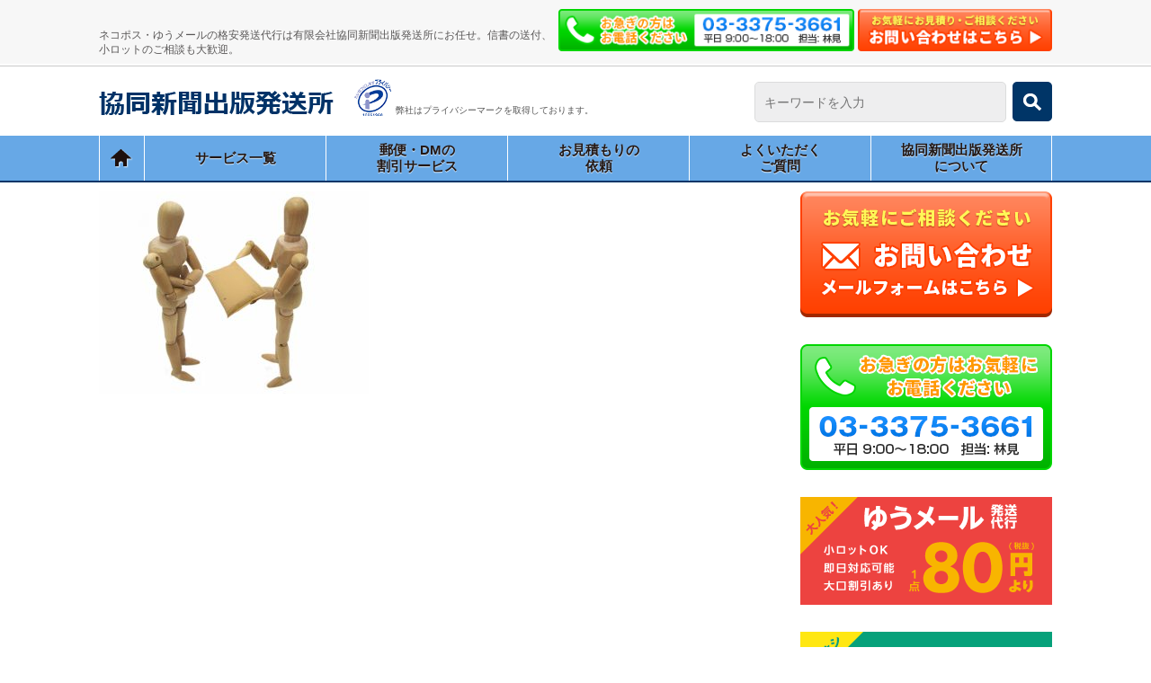

--- FILE ---
content_type: text/html; charset=UTF-8
request_url: https://kyoudou-1954.jp/contents/kuroneko-dm-trick/kuroneko-dm-trick-02/
body_size: 16735
content:
<!DOCTYPE HTML>
<html lang="ja">
<head>
	<meta charset="utf-8">
	<meta http-equiv="Content-Type" content="text/html; charset=utf-8">
	<meta http-equiv="X-UA-Compatible" content="IE=Edge">
	<meta name="viewport" content="width=device-width,initial-scale=1, user-scalable=no">
	<meta name="format-detection" content="telephone=no,email=no">
	<script src="//kit.fontawesome.com/ff52a3fbf7.js"></script>
    <link rel="stylesheet" href="//cdn.jsdelivr.net/npm/swiper@11/swiper-bundle.min.css" />
	<link rel="stylesheet" href="https://kyoudou-1954.jp/wp-content/themes/kyoudou/reset.css" type="text/css">
    <link rel="stylesheet" href="https://kyoudou-1954.jp/wp-content/themes/kyoudou/style.css?v=1740082766">
	<meta property="og:type" content="website">
	<meta property="og:title" content="協同新聞出版発送所">
	<meta property="og:description" content="ネコポス・ゆうメールの格安発送代行は有限会社協同新聞出版発送所にお任せ。信書の送付、小ロットのご相談も大歓迎。">
	<meta property="og:url" content="https://kyoudou-1954.jp">

	<meta name="google-site-verification" content="1mlA4QGVLebuq-MkD2pMjKMYDCpyBTSJeeQunN-CXWM" />
	
			<title>kuroneko-dm-trick-02 | 協同新聞出版発送所</title>

		<!-- All in One SEO 4.8.5 - aioseo.com -->
	<meta name="robots" content="max-image-preview:large" />
	<meta name="author" content="kyoudou-1954"/>
	<link rel="canonical" href="https://kyoudou-1954.jp/contents/kuroneko-dm-trick/kuroneko-dm-trick-02/" />
	<meta name="generator" content="All in One SEO (AIOSEO) 4.8.5" />
		<meta property="og:locale" content="ja_JP" />
		<meta property="og:site_name" content="協同新聞出版発送所 | ネコポス・ゆうメールの格安発送代行は有限会社協同新聞出版発送所にお任せ。信書の送付、小ロットのご相談も大歓迎。" />
		<meta property="og:type" content="article" />
		<meta property="og:title" content="kuroneko-dm-trick-02 | 協同新聞出版発送所" />
		<meta property="og:url" content="https://kyoudou-1954.jp/contents/kuroneko-dm-trick/kuroneko-dm-trick-02/" />
		<meta property="article:published_time" content="2018-08-31T03:04:15+00:00" />
		<meta property="article:modified_time" content="2018-08-31T03:04:15+00:00" />
		<meta name="twitter:card" content="summary" />
		<meta name="twitter:title" content="kuroneko-dm-trick-02 | 協同新聞出版発送所" />
		<script type="application/ld+json" class="aioseo-schema">
			{"@context":"https:\/\/schema.org","@graph":[{"@type":"BreadcrumbList","@id":"https:\/\/kyoudou-1954.jp\/contents\/kuroneko-dm-trick\/kuroneko-dm-trick-02\/#breadcrumblist","itemListElement":[{"@type":"ListItem","@id":"https:\/\/kyoudou-1954.jp#listItem","position":1,"name":"\u30db\u30fc\u30e0","item":"https:\/\/kyoudou-1954.jp","nextItem":{"@type":"ListItem","@id":"https:\/\/kyoudou-1954.jp\/contents\/kuroneko-dm-trick\/kuroneko-dm-trick-02\/#listItem","name":"kuroneko-dm-trick-02"}},{"@type":"ListItem","@id":"https:\/\/kyoudou-1954.jp\/contents\/kuroneko-dm-trick\/kuroneko-dm-trick-02\/#listItem","position":2,"name":"kuroneko-dm-trick-02","previousItem":{"@type":"ListItem","@id":"https:\/\/kyoudou-1954.jp#listItem","name":"\u30db\u30fc\u30e0"}}]},{"@type":"ItemPage","@id":"https:\/\/kyoudou-1954.jp\/contents\/kuroneko-dm-trick\/kuroneko-dm-trick-02\/#itempage","url":"https:\/\/kyoudou-1954.jp\/contents\/kuroneko-dm-trick\/kuroneko-dm-trick-02\/","name":"kuroneko-dm-trick-02 | \u5354\u540c\u65b0\u805e\u51fa\u7248\u767a\u9001\u6240","inLanguage":"ja","isPartOf":{"@id":"https:\/\/kyoudou-1954.jp\/#website"},"breadcrumb":{"@id":"https:\/\/kyoudou-1954.jp\/contents\/kuroneko-dm-trick\/kuroneko-dm-trick-02\/#breadcrumblist"},"author":{"@id":"https:\/\/kyoudou-1954.jp\/author\/kyoudou-1954\/#author"},"creator":{"@id":"https:\/\/kyoudou-1954.jp\/author\/kyoudou-1954\/#author"},"datePublished":"2018-08-31T12:04:15+09:00","dateModified":"2018-08-31T12:04:15+09:00"},{"@type":"Organization","@id":"https:\/\/kyoudou-1954.jp\/#organization","name":"\u5354\u540c\u65b0\u805e\u51fa\u7248\u767a\u9001\u6240","description":"\u30cd\u30b3\u30dd\u30b9\u30fb\u3086\u3046\u30e1\u30fc\u30eb\u306e\u683c\u5b89\u767a\u9001\u4ee3\u884c\u306f\u6709\u9650\u4f1a\u793e\u5354\u540c\u65b0\u805e\u51fa\u7248\u767a\u9001\u6240\u306b\u304a\u4efb\u305b\u3002\u4fe1\u66f8\u306e\u9001\u4ed8\u3001\u5c0f\u30ed\u30c3\u30c8\u306e\u3054\u76f8\u8ac7\u3082\u5927\u6b53\u8fce\u3002","url":"https:\/\/kyoudou-1954.jp\/"},{"@type":"Person","@id":"https:\/\/kyoudou-1954.jp\/author\/kyoudou-1954\/#author","url":"https:\/\/kyoudou-1954.jp\/author\/kyoudou-1954\/","name":"kyoudou-1954","image":{"@type":"ImageObject","@id":"https:\/\/kyoudou-1954.jp\/contents\/kuroneko-dm-trick\/kuroneko-dm-trick-02\/#authorImage","url":"https:\/\/secure.gravatar.com\/avatar\/5d96655faf20771971ce09cf81798b80?s=96&d=mm&r=g","width":96,"height":96,"caption":"kyoudou-1954"}},{"@type":"WebSite","@id":"https:\/\/kyoudou-1954.jp\/#website","url":"https:\/\/kyoudou-1954.jp\/","name":"\u5354\u540c\u65b0\u805e\u51fa\u7248\u767a\u9001\u6240","description":"\u30cd\u30b3\u30dd\u30b9\u30fb\u3086\u3046\u30e1\u30fc\u30eb\u306e\u683c\u5b89\u767a\u9001\u4ee3\u884c\u306f\u6709\u9650\u4f1a\u793e\u5354\u540c\u65b0\u805e\u51fa\u7248\u767a\u9001\u6240\u306b\u304a\u4efb\u305b\u3002\u4fe1\u66f8\u306e\u9001\u4ed8\u3001\u5c0f\u30ed\u30c3\u30c8\u306e\u3054\u76f8\u8ac7\u3082\u5927\u6b53\u8fce\u3002","inLanguage":"ja","publisher":{"@id":"https:\/\/kyoudou-1954.jp\/#organization"}}]}
		</script>
		<!-- All in One SEO -->

<link rel='dns-prefetch' href='//s.w.org' />
<script id="wpp-js" src="https://kyoudou-1954.jp/wp-content/plugins/wordpress-popular-posts/assets/js/wpp.min.js?ver=7.3.3" data-sampling="0" data-sampling-rate="100" data-api-url="https://kyoudou-1954.jp/wp-json/wordpress-popular-posts" data-post-id="268" data-token="838775d248" data-lang="0" data-debug="0" type="text/javascript"></script>
		<script type="text/javascript">
			window._wpemojiSettings = {"baseUrl":"https:\/\/s.w.org\/images\/core\/emoji\/13.0.1\/72x72\/","ext":".png","svgUrl":"https:\/\/s.w.org\/images\/core\/emoji\/13.0.1\/svg\/","svgExt":".svg","source":{"concatemoji":"https:\/\/kyoudou-1954.jp\/wp-includes\/js\/wp-emoji-release.min.js"}};
			!function(e,a,t){var n,r,o,i=a.createElement("canvas"),p=i.getContext&&i.getContext("2d");function s(e,t){var a=String.fromCharCode;p.clearRect(0,0,i.width,i.height),p.fillText(a.apply(this,e),0,0);e=i.toDataURL();return p.clearRect(0,0,i.width,i.height),p.fillText(a.apply(this,t),0,0),e===i.toDataURL()}function c(e){var t=a.createElement("script");t.src=e,t.defer=t.type="text/javascript",a.getElementsByTagName("head")[0].appendChild(t)}for(o=Array("flag","emoji"),t.supports={everything:!0,everythingExceptFlag:!0},r=0;r<o.length;r++)t.supports[o[r]]=function(e){if(!p||!p.fillText)return!1;switch(p.textBaseline="top",p.font="600 32px Arial",e){case"flag":return s([127987,65039,8205,9895,65039],[127987,65039,8203,9895,65039])?!1:!s([55356,56826,55356,56819],[55356,56826,8203,55356,56819])&&!s([55356,57332,56128,56423,56128,56418,56128,56421,56128,56430,56128,56423,56128,56447],[55356,57332,8203,56128,56423,8203,56128,56418,8203,56128,56421,8203,56128,56430,8203,56128,56423,8203,56128,56447]);case"emoji":return!s([55357,56424,8205,55356,57212],[55357,56424,8203,55356,57212])}return!1}(o[r]),t.supports.everything=t.supports.everything&&t.supports[o[r]],"flag"!==o[r]&&(t.supports.everythingExceptFlag=t.supports.everythingExceptFlag&&t.supports[o[r]]);t.supports.everythingExceptFlag=t.supports.everythingExceptFlag&&!t.supports.flag,t.DOMReady=!1,t.readyCallback=function(){t.DOMReady=!0},t.supports.everything||(n=function(){t.readyCallback()},a.addEventListener?(a.addEventListener("DOMContentLoaded",n,!1),e.addEventListener("load",n,!1)):(e.attachEvent("onload",n),a.attachEvent("onreadystatechange",function(){"complete"===a.readyState&&t.readyCallback()})),(n=t.source||{}).concatemoji?c(n.concatemoji):n.wpemoji&&n.twemoji&&(c(n.twemoji),c(n.wpemoji)))}(window,document,window._wpemojiSettings);
		</script>
		<style type="text/css">
img.wp-smiley,
img.emoji {
	display: inline !important;
	border: none !important;
	box-shadow: none !important;
	height: 1em !important;
	width: 1em !important;
	margin: 0 .07em !important;
	vertical-align: -0.1em !important;
	background: none !important;
	padding: 0 !important;
}
</style>
	<link rel='stylesheet' id='wp-block-library-css'  href='https://kyoudou-1954.jp/wp-includes/css/dist/block-library/style.min.css' type='text/css' media='all' />
<link rel='stylesheet' id='wordpress-popular-posts-css-css'  href='https://kyoudou-1954.jp/wp-content/plugins/wordpress-popular-posts/assets/css/wpp.css' type='text/css' media='all' />
<link rel='stylesheet' id='sccss_style-css'  href='https://kyoudou-1954.jp/?sccss=1' type='text/css' media='all' />
<link rel="https://api.w.org/" href="https://kyoudou-1954.jp/wp-json/" /><link rel="alternate" type="application/json" href="https://kyoudou-1954.jp/wp-json/wp/v2/media/268" /><link rel="EditURI" type="application/rsd+xml" title="RSD" href="https://kyoudou-1954.jp/xmlrpc.php?rsd" />
<link rel='shortlink' href='https://kyoudou-1954.jp/?p=268' />
<link rel="alternate" type="application/json+oembed" href="https://kyoudou-1954.jp/wp-json/oembed/1.0/embed?url=https%3A%2F%2Fkyoudou-1954.jp%2Fcontents%2Fkuroneko-dm-trick%2Fkuroneko-dm-trick-02%2F" />
<link rel="alternate" type="text/xml+oembed" href="https://kyoudou-1954.jp/wp-json/oembed/1.0/embed?url=https%3A%2F%2Fkyoudou-1954.jp%2Fcontents%2Fkuroneko-dm-trick%2Fkuroneko-dm-trick-02%2F&#038;format=xml" />
            <style id="wpp-loading-animation-styles">@-webkit-keyframes bgslide{from{background-position-x:0}to{background-position-x:-200%}}@keyframes bgslide{from{background-position-x:0}to{background-position-x:-200%}}.wpp-widget-block-placeholder,.wpp-shortcode-placeholder{margin:0 auto;width:60px;height:3px;background:#dd3737;background:linear-gradient(90deg,#dd3737 0%,#571313 10%,#dd3737 100%);background-size:200% auto;border-radius:3px;-webkit-animation:bgslide 1s infinite linear;animation:bgslide 1s infinite linear}</style>
            	<link rel="stylesheet" href="https://kyoudou-1954.jp/wp-content/themes/kyoudou/mailform.css" type="text/css">

	<!-- Global site tag (gtag.js) - Google Analytics -->
<script async src="https://www.googletagmanager.com/gtag/js?id=UA-120068936-1"></script>
<script>
  window.dataLayer = window.dataLayer || [];
  function gtag(){dataLayer.push(arguments);}
  gtag('js', new Date());

  gtag('config', 'UA-120068936-1');
</script>





</head>
<body id="top">

<div id="wrap">
	<header id="header">
		<div class="description">
			<div class="inner">
				<h1>ネコポス・ゆうメールの格安発送代行は有限会社協同新聞出版発送所にお任せ。信書の送付、小ロットのご相談も大歓迎。</h1>
				<div class="contact_btns">
					<div class="tel">			<div class="textwidget"><p><img src="/wp-content/uploads/2020/03/header_tel.png" /></p>
</div>
		</div>					<div class="mail"><a href="/inquiry/">
							<div class="sp_hide">			<div class="textwidget"><p><img src="/wp-content/uploads/2020/03/header_inquiry.png"/></p>
</div>
		</div>							<div class="pc_hide">			<div class="textwidget"><p><img src="/wp-content/uploads/2020/03/sp-inquiry-btn.png" /></p>
</div>
		</div>						</a></div>				</div>
			</div>
		</div>
		<div class="inner logo_area">
			<p class="logo"><a href="https://kyoudou-1954.jp">協同新聞出版発送所</a></p>
			<a href="https://www.jipdec.or.jp/" target="_blank"><p class="privacy"><span>弊社はプライバシーマークを取得しております。</span></p></a>
			<div class="search_area">
				<form role="search" method="get" class="search-form" action="https://kyoudou-1954.jp">
					<label>
						<span class="screen-reader-text">検索対象:</span>
						<input type="search" class="search-field" placeholder="キーワードを入力" value="" name="s">
					</label>
					<button type="submit" class="search-submit"><span class="screen-reader-text">検索</span></button>
				</form>
			</div>
		</div>
		<div class="global_nav">
			<ul class="inner">
				<li><a href="https://kyoudou-1954.jp">HOME</a></li>
				<li><a href="https://kyoudou-1954.jp/service">サービス一覧</a></li>
				<li><a href="https://kyoudou-1954.jp/service/shipping">郵便・DMの<br>割引サービス</a></li>
				<li><a href="https://kyoudou-1954.jp/inquiry">お見積もりの<br>依頼</a></li>
				<li><a href="https://kyoudou-1954.jp/faq">よくいただく<br>ご質問</a></li>
				<li><a href="https://kyoudou-1954.jp/company">協同新聞出版発送所<br>について</a></li>
			</ul>
		</div>
		<div class="toggle_menu"><span></span><span></span><span></span></div>
	</header>
	<!-- / #header -->

<!--single-ranking-->

    <div id="contents" class="clearfix">
        <div id="main" class="single_detail">
            <p class="attachment"><a href='https://kyoudou-1954.jp/wp-content/uploads/2018/08/kuroneko-dm-trick-02.jpg'><img width="300" height="225" src="https://kyoudou-1954.jp/wp-content/uploads/2018/08/kuroneko-dm-trick-02-300x225.jpg" class="attachment-medium size-medium" alt="" loading="lazy" srcset="https://kyoudou-1954.jp/wp-content/uploads/2018/08/kuroneko-dm-trick-02-300x225.jpg 300w, https://kyoudou-1954.jp/wp-content/uploads/2018/08/kuroneko-dm-trick-02.jpg 640w" sizes="(max-width: 300px) 100vw, 300px" /></a></p>
        </div>
        <!-- / #main -->

        <div id="side">
<div class="banner_area"><a href="/inquiry"><img src="/wp-content/uploads/2020/02/rightbn-inquiry.png" alt=""></a></div>
<div class="banner_area"><img src="/wp-content/uploads/2020/02/rightbn-tel.png" alt=""></div>
<div class="banner_area"><a href="/service/shipping2/"><img src="/wp-content/uploads/2025/04/rightbn-yumail2.png" alt=""></a></div>
<div class="banner_area"><a href="/service/shipping4/"><img src="/wp-content/uploads/2024/04/rightbn-nekoposu2v2.png" alt=""></a></div>
<div class="banner_area"><a href="/service/shipping/"><img src="/wp-content/uploads/2017/08/rightbn-01.png" alt=""></a></div>
<!--<div class="banner_area"><a href="/service/flyer"><img src="/wp-content/uploads/2017/08/rightbn-03.png" alt=""></a></div>-->
<div class="banner_area"><a href="/service/3pl"><img src="/wp-content/uploads/2020/05/rightbn-3pl.png" alt=""></a></div>
<div class="banner_area"><a href="/faq"><img src="/wp-content/uploads/2020/05/rightbn-faq.png" alt=""></a></div>
<div class="banner_area"><a href="/wp-content/themes/kyoudou/assets/pdf/leaflet2.pdf" target="_blank"><img src="/wp-content/uploads/2024/09/leaflet-bn2.png" alt=""></a></div>
</div>
<!-- / #side -->
    </div>
    <!-- / #container -->

<div class="fotter_nav">
	<ul class="inner">
		<li><a href="https://kyoudou-1954.jp">トップ</a></li>
		<li><a href="https://kyoudou-1954.jp/service">サービス一覧</a></li>
		<li><a href="https://kyoudou-1954.jp/inquiry">お見積もりの依頼</a></li>
		<li><a href="https://kyoudou-1954.jp/faq">よくいただくご質問</a></li>
		<li><a href="https://kyoudou-1954.jp/company">協同新聞出版発送所について</a></li>
		<li><a href="https://kyoudou-1954.jp/contents">特集記事</a></li>
		<li><a href="https://kyoudou-1954.jp/privacy">個人情報保護方針</a></li>
		<li><a href="https://kyoudou-1954.jp/sitemap">サイトマップ</a></li>
	</ul>
</div>

<footer id="footer">
	<p class="copyright">&copy;2014-2026 協同新聞出版発送所 All Rights Reserved.</p>
</footer>
<!-- / #footer -->

<a href="#top" class="totop">上に戻る</a>

</div>
<!-- / #wrap -->

<!--Scripts-->
<script src="//ajax.googleapis.com/ajax/libs/jquery/3.1.1/jquery.min.js"></script>
<script src="//cdn.jsdelivr.net/npm/swiper@11/swiper-bundle.min.js"></script>
<script src="//cdnjs.cloudflare.com/ajax/libs/Chart.js/2.5.0/Chart.min.js"></script>
<script src="https://kyoudou-1954.jp/wp-content/themes/kyoudou/assets/js/main.js?v=1740087023"></script>
<script type='text/javascript' src='https://kyoudou-1954.jp/wp-includes/js/wp-embed.min.js' id='wp-embed-js'></script>
<script type="text/javascript" src="https://kyoudou-1954.jp/wp-content/themes/kyoudou/assets/js/fancySelect.js"></script>
<script type="text/javascript" src="https://kyoudou-1954.jp/wp-content/themes/kyoudou/assets/js/contact.js"></script>


<script>
	(function(i,s,o,g,r,a,m){i['GoogleAnalyticsObject']=r;i[r]=i[r]||function(){
			(i[r].q=i[r].q||[]).push(arguments)},i[r].l=1*new Date();a=s.createElement(o),
		m=s.getElementsByTagName(o)[0];a.async=1;a.src=g;m.parentNode.insertBefore(a,m)
	})(window,document,'script','//www.google-analytics.com/analytics.js','ga');

	ga('create', 'UA-71717063-1', 'auto');
	ga('send', 'pageview');
</script>
</body>
</html>

--- FILE ---
content_type: text/css
request_url: https://kyoudou-1954.jp/wp-content/themes/kyoudou/style.css?v=1740082766
body_size: 109648
content:
@charset "UTF-8";
/*
Theme Name: 協同新聞出版発送所
Theme URI: https://kyoudou-1954.jp/
Author: 協同新聞出版発送所
Description: 協同新聞出版発送所用WordPressテーマ
*/
/*-----------------------------------------------------------
common
-------------------------------------------------------------*/
.inner {
  width: 1060px;
  margin: 0 auto;
  position: relative;
  -webkit-box-sizing: border-box;
  box-sizing: border-box;
}

@media (max-width: 750px) {
  .inner {
    width: auto;
  }
}
.hover, #header .logo a, #main div > a:not([class]), #main p > a:not([class]) {
  -webkit-transition: 0.3s ease-in-out;
  transition: 0.3s ease-in-out;
}

.hover:hover, #header .logo a:hover, #main div > a:hover:not([class]), #main p > a:hover:not([class]) {
  -webkit-opacity: 0.7;
  -moz-opacity: 0.7;
  opacity: 0.7;
  filter: alpha(opacity=70);
}

/*-----------------------------------------------------------
header
-------------------------------------------------------------*/
#header {
  padding: 0 0 10px;
}
#header:has(+ #mainvisual) {
  padding-bottom: 0;
}

@media (max-width: 767px) {
  #header {
    padding: 0;
  }
}
#header .inner {
  position: relative;
}

#header .inner .sns_btns {
  position: absolute;
  right: 0;
  top: 0;
  width: 96px;
}

#header .inner .sns_btns a {
  display: block;
  margin-left: 10px;
  float: right;
  width: 96px;
  height: 30px;
  text-indent: -9999px;
  overflow: hidden;
  position: relative;
  top: 7px;
  -webkit-transition: 0.3s ease-in-out;
  transition: 0.3s ease-in-out;
}

#header .inner .sns_btns a:hover {
  opacity: 0.7;
}

#header .inner .sns_btns a.btn_fb {
  background: url(/wp-content/themes/kyoudou/assets/img/header_fb.png) no-repeat 0 0;
}

#header .description {
  background: #f7f7f7;
  font-size: 12px;
  font-size: 1.2rem;
  border-bottom: 1px solid #cececf;
  color: #595757;
  position: relative;
}

@media (max-width: 767px) {
  #header .description {
    background: #fff;
    position: absolute;
    top: 0;
    right: 50px;
    border-bottom: none;
    z-index: 1;
  }
}
#header .description:after {
  content: "";
  width: 100%;
  height: 1px;
  position: absolute;
  left: 0;
  bottom: 1px;
  background-color: #fff;
}

@media (max-width: 767px) {
  #header .description {
    width: 100px;
    height: 62px;
  }
}
#header .description .inner {
  display: -webkit-box;
  display: -ms-flexbox;
  display: flex;
  -webkit-box-align: baseline;
  -ms-flex-align: baseline;
  align-items: baseline;
  -webkit-box-pack: justify;
  -ms-flex-pack: justify;
  justify-content: space-between;
}

@media (max-width: 767px) {
  #header .description .inner {
    display: block;
  }
}
#header .description h1 {
  position: relative;
  top: -10px;
}

@media (max-width: 767px) {
  #header .description h1 {
    display: none;
  }
}
#header .description .contact_btns {
  display: -webkit-box;
  display: -ms-flexbox;
  display: flex;
  padding-top: 10px;
  padding-bottom: 5px;
}

@media (max-width: 767px) {
  #header .description .contact_btns {
    padding-top: 6px;
    padding-bottom: 0;
  }
}
#header .description .contact_btns a {
  display: block;
  line-height: 1;
}

#header .description .contact_btns img {
  width: auto;
  height: 47px;
}

@media (max-width: 767px) {
  #header .description .contact_btns img {
    width: 100px;
    height: auto;
  }
}
#header .description .contact_btns .tel {
  margin-right: 4px;
}

@media (max-width: 767px) {
  #header .description .contact_btns .tel {
    display: none;
  }
}
#header .description .contact_btns .tel a {
  pointer-events: none;
}

@media (max-width: 767px) {
  #header .description .contact_btns .tel a {
    pointer-events: auto;
  }
}
#header .logo {
  width: 261px;
  height: 27px;
}

@media (max-width: 767px) {
  #header .logo {
    width: 162px;
    height: 17px;
    margin-left: 10px;
  }
}
#header .logo a {
  display: block;
  background: url(/wp-content/themes/kyoudou/assets/img/logo.png) no-repeat 0 0;
  width: 261px;
  height: 27px;
  text-indent: -9999px;
  overflow: hidden;
}

@media (max-width: 767px) {
  #header .logo a {
    background: url(/wp-content/themes/kyoudou/assets/img/logo_sp.png) no-repeat 0 0;
    background-size: auto 16.5px;
    width: 162px;
    height: 17px;
  }
}
#header .privacy {
  background: url(/wp-content/themes/kyoudou/assets/img/p_mark.png) no-repeat 0 0;
  background-size: 41px auto;
  padding: 28px 0 0 46px;
  color: #535353;
  position: absolute;
  left: 284px;
  top: 14px;
}

@media (max-width: 767px) {
  #header .privacy {
    background-size: 35px auto;
    width: 35px;
    height: 36px;
    padding: 0;
    position: absolute;
    top: 13px;
    left: 178px;
  }
}
@media (max-width: 767px) {
  #header .privacy span {
    display: none;
  }
}
#header .logo_area {
  padding: 27px 0 23px;
}

@media (max-width: 767px) {
  #header .logo_area {
    padding: 32px 0 13px;
  }
}
#header .logo_area .search_area {
  width: 331px;
  position: absolute;
  right: 0;
  top: 17px;
  height: 45px;
}

@media (max-width: 767px) {
  #header .logo_area .search_area {
    display: none;
    position: relative;
    width: 100%;
    background-color: #67a8e6;
    padding: 22px 17px;
    top: 0;
    height: auto;
  }
}
#header .logo_area .screen-reader-text {
  display: none;
}

#header .logo_area .search-field {
  -webkit-appearance: none;
  width: 280px;
  height: 45px;
  background-color: #eeeeef;
  border: 1px solid #dbdcdc;
  border-radius: 5px;
  padding: 0 10px;
  font-size: 14px;
  font-size: 1.4rem;
}

@media (max-width: 767px) {
  #header .logo_area .search-field {
    width: calc(100% - 39px);
    height: 34px;
  }
}
#header .logo_area .search-submit {
  -webkit-appearance: none;
  width: 44px;
  height: 44px;
  float: right;
  border: none;
  border-radius: 5px;
  background: #003567 url(/wp-content/themes/kyoudou/assets/img/icon_search.png) no-repeat 50% 50%;
  -webkit-transition: 0.3s ease-in-out;
  transition: 0.3s ease-in-out;
  cursor: pointer;
}

@media (max-width: 767px) {
  #header .logo_area .search-submit {
    background-size: 13px;
    width: 34px;
    height: 34px;
  }
}
#header .logo_area .search-submit:hover {
  -webkit-opacity: 0.7;
  -moz-opacity: 0.7;
  opacity: 0.7;
  filter: alpha(opacity=70);
}

#header .global_nav {
  background-color: #67a8e6;
  border-bottom: 2px solid #003567;
  height: 52px;
}

@media (max-width: 767px) {
  #header .global_nav {
    display: none;
    height: auto;
  }
}
#header .global_nav ul li {
  width: 202px;
  height: 50px;
  border-left: 1px solid #fff;
  text-align: center;
  display: table;
  overflow: hidden;
  float: left;
}

@media (max-width: 767px) {
  #header .global_nav ul li {
    width: auto;
    text-align: left;
    display: block;
    border-top: 1px solid #fff;
    border-left: none;
    float: none;
  }
}
#header .global_nav ul li a {
  font-size: 15px;
  font-size: 1.5rem;
  line-height: 18px;
  text-shadow: 0 1px 1px rgba(255, 255, 255, 0.75);
  color: #231815;
  display: table-cell;
  height: 100%;
  vertical-align: middle;
  font-weight: bold;
}

@media (max-width: 767px) {
  #header .global_nav ul li a {
    font-size: 14px;
    font-size: 1.4rem;
    line-height: 50px;
    display: block;
    padding: 0 17px;
  }
}
@media (max-width: 767px) {
  #header .global_nav ul li a br {
    display: none;
  }
}
#header .global_nav ul li a:hover {
  background-color: #003567;
  text-decoration: none;
  color: #fff;
  text-shadow: none;
}

@media (max-width: 767px) {
  #header .global_nav ul li a:hover {
    background-color: transparent;
    color: #231815;
    text-shadow: 0 1px 1px rgba(255, 255, 255, 0.75);
  }
}
#header .global_nav ul li:nth-child(1) {
  width: 50px;
  text-indent: -9999px;
  overflow: hidden;
}

@media (max-width: 767px) {
  #header .global_nav ul li:nth-child(1) {
    display: none;
  }
}
#header .global_nav ul li:nth-child(1) a {
  background: url(/wp-content/themes/kyoudou/assets/img/icon_home.png) no-repeat 50% 50%;
}

#header .global_nav ul li:nth-child(1) a:hover {
  background-color: #003567;
  background-image: url(/wp-content/themes/kyoudou/assets/img/icon_home_hv.png);
}

#header .global_nav ul li:last-child {
  border-right: 1px solid #fff;
}

@media (max-width: 767px) {
  #header .global_nav ul li:last-child {
    border-right: none;
  }
}
.toggle_menu {
  display: none;
}

@media (max-width: 767px) {
  .toggle_menu {
    -webkit-transition: 0.3s ease-in-out;
    transition: 0.3s ease-in-out;
    display: block;
    width: 50px;
    height: 50px;
    position: absolute;
    right: 0;
    top: 5px;
    -webkit-box-sizing: border-box;
    box-sizing: border-box;
    padding: 6px 0 0 0;
    z-index: 100;
    text-align: center;
  }
}
.toggle_menu span {
  display: block;
  background-color: #003567;
  height: 3px;
  width: 19px;
  margin: 0 auto 6px;
  -webkit-transition: 0.3s ease-in-out;
  transition: 0.3s ease-in-out;
}

.toggle_menu:after {
  display: block;
  content: "メニュー";
  font-size: 9px;
  font-size: 0.9rem;
  color: #003567;
  position: absolute;
  bottom: 5px;
  width: 100%;
  line-height: 1;
}

@media (max-width: 767px) {
  #wrap.menu_on:before {
    display: block;
    -webkit-transition: 0.3s ease-in-out;
    transition: 0.3s ease-in-out;
    content: "";
    width: 100%;
    height: 100%;
    position: fixed;
    left: 0;
    top: 0;
    background: rgba(0, 0, 0, 0.5);
    z-index: 20;
  }
  #wrap.menu_on #header {
    position: relative;
    z-index: 100;
    background: #fff;
  }
  #wrap.menu_on #header .toggle_menu span:nth-child(1) {
    position: absolute;
    left: 19px;
    top: 13px;
    margin: auto;
    -webkit-transform: rotate(45deg);
    transform: rotate(45deg);
    -webkit-transform-origin: 0 0;
    transform-origin: 0 0;
  }
  #wrap.menu_on #header .toggle_menu span:nth-child(2) {
    -webkit-opacity: 0;
    -moz-opacity: 0;
    opacity: 0;
    filter: alpha(opacity=0);
  }
  #wrap.menu_on #header .toggle_menu span:nth-child(3) {
    position: absolute;
    left: 16px;
    top: 27px;
    margin: auto;
    -webkit-transform: rotate(-45deg);
    transform: rotate(-45deg);
    -webkit-transform-origin: 0 0;
    transform-origin: 0 0;
  }
  #wrap.menu_on #header .toggle_menu:after {
    content: "閉じる";
  }
  #wrap.menu_on #header .search_area {
    display: block;
    position: fixed;
    top: 61px;
    width: 100%;
    opacity: 1;
  }
  #wrap.menu_on #header .global_nav {
    display: block;
    position: fixed;
    top: 138px;
    width: 100%;
    opacity: 1;
  }
}
/*-----------------------------------------------------------
footer
-------------------------------------------------------------*/
.fotter_nav {
  background-color: #f7f7f7;
  border-top: 1px solid #d5d5d6;
}

.fotter_nav ul {
  font-size: 0;
  padding: 33px 0;
  text-align: center;
  overflow: hidden;
}

@media (max-width: 767px) {
  .fotter_nav ul {
    padding: 15px 0;
  }
}
.fotter_nav ul li {
  display: inline-block;
  font-size: 13px;
  font-size: 1.3rem;
  line-height: 1;
  padding: 0 15px;
  border-left: 1px solid #000;
}

@media (max-width: 767px) {
  .fotter_nav ul li {
    font-size: 11px;
    font-size: 1.1rem;
    width: 50%;
    border-left: none;
    display: block;
    float: left;
    padding: 19px 5px 0;
  }
}
.fotter_nav ul li:first-child {
  border-left: none;
}

@media (max-width: 767px) {
  .fotter_nav ul li:nth-child(1), .fotter_nav ul li:nth-child(2) {
    padding-top: 0;
  }
}
#footer {
  background: #003567;
}

#footer .copyright {
  color: #fff;
  font-size: 14px;
  font-size: 1.4rem;
  line-height: 78px;
  text-align: center;
}

@media (max-width: 767px) {
  #footer .copyright {
    line-height: 39px;
    font-size: 10px;
    font-size: 1rem;
  }
}
.totop {
  -webkit-transition: 0.3s ease-in-out;
  transition: 0.3s ease-in-out;
  display: block;
  position: fixed;
  right: 20px;
  bottom: 90px;
  width: 66px;
  height: 66px;
  background: #000;
  -webkit-opacity: 0;
  -moz-opacity: 0;
  opacity: 0;
  filter: alpha(opacity=0);
  pointer-events: none;
  background: url(/wp-content/themes/kyoudou/assets/img/totop_bg.png) no-repeat 0 0;
  text-indent: -9999px;
  overflow: hidden;
  z-index: 10;
}

@media (max-width: 767px) {
  .totop {
    width: 46px;
    height: 46px;
    background-size: 46px auto;
  }
}
.totop:after {
  content: "";
  display: block;
  background: url(/wp-content/themes/kyoudou/assets/img/arrow04.png) no-repeat 0 0;
  width: 23px;
  height: 13px;
  margin: auto;
  position: absolute;
  top: 0;
  bottom: 0;
  left: 0;
  right: 0;
}

.scroll .totop {
  -webkit-opacity: 1;
  -moz-opacity: 1;
  opacity: 1;
  filter: alpha(opacity=100);
  pointer-events: auto;
  bottom: 100px;
}

.scroll .totop:hover {
  -webkit-opacity: 0.7;
  -moz-opacity: 0.7;
  opacity: 0.7;
  filter: alpha(opacity=70);
}

/*-----------------------------------------------------------
side
-------------------------------------------------------------*/
#side {
  float: right;
  width: 280px;
}

@media (max-width: 767px) {
  #side {
    float: none;
    width: 100%;
  }
}
#side .banner_area {
  margin-bottom: 30px;
}

@media (max-width: 767px) {
  #side .banner_area {
    display: none;
  }
}
#side .banner_area a {
  -webkit-transition: 0.3s ease-in-out;
  transition: 0.3s ease-in-out;
}

#side .banner_area a img {
  -webkit-transition: 0.3s ease-in-out;
  transition: 0.3s ease-in-out;
}

#side .banner_area a .banner_txt {
  font-size: 14px;
  font-size: 1.4rem;
  line-height: 1.5;
  color: #3e3a39;
  padding: 7px 0;
}

#side .banner_area a:hover {
  text-decoration: none;
}

#side .banner_area a:hover img {
  opacity: 0.7;
}

#side .banner_area a:hover .banner_txt {
  text-decoration: underline;
}

/*-----------------------------------------------------------
content
-------------------------------------------------------------*/
/*-----------------------------------------------------------
#wrap
-------------------------------------------------------------*/
#wrap {
  margin: 0 auto;
  overflow: hidden;
}

/*-----------------------------------------------------------
#contents
-------------------------------------------------------------*/
#contents {
  margin: 0 auto;
  width: 1060px;
  overflow: hidden;
  padding: 0 0 50px;
}

@media (max-width: 767px) {
  #contents {
    padding: 0 0 25px;
    width: auto;
  }
}
.breadcrumbs {
  margin-bottom: 24px;
  font-size: 15px;
  line-height: 1.06667;
  color: #777777;
}

@media (max-width: 767px) {
  .breadcrumbs {
    background: #67a8e6;
    padding: 4px 10px;
    font-size: 12px;
    line-height: 14px;
    margin-bottom: 0;
    color: #777777;
  }
}
.breadcrumbs a {
  color: #444444;
}

/*-----------------------------------------------------------
#main
-------------------------------------------------------------*/
#main {
  margin: 0 auto 0 0;
  width: 740px;
  float: left;
}

@media (max-width: 767px) {
  #main {
    width: auto;
    float: none;
    margin: 0 7px 15px;
  }
}
#main div > a:not([class]), #main p > a:not([class]) {
  color: #5c96cc;
  text-decoration: underline;
}

#main div > a:not([class]):hover, #main p > a:not([class]):hover {
  text-decoration: none;
}

#full_main {
  clear: both;
  padding-top: 90px;
}

@media (max-width: 767px) {
  #full_main {
    padding-top: 45px;
  }
}
.single_detail {
  font-size: 16px;
  font-size: 1.6rem;
  line-height: 1.75;
}

/*-----------------------------------------------------------
title
-------------------------------------------------------------*/
.title_style01 {
  background-color: #003567;
  font-size: 24px;
  font-size: 2.4rem;
  line-height: 2.08333;
  height: 50px;
  position: relative;
  margin-left: 54px;
  padding: 0 0 0 14px;
  color: #fff;
  border-radius: 0 5px 5px 0;
  margin-bottom: 24px;
  font-weight: bold;
}

@media (max-width: 767px) {
  .title_style01 {
    font-size: 12px;
    font-size: 1.2rem;
    height: 25px;
    margin-left: 27px;
    padding: 0 0 0 7px;
    margin-bottom: 12px;
    margin-top: 20px;
  }
}
.title_style01:before {
  content: "";
  display: block;
  width: 54px;
  height: 50px;
  background-color: #67a8e6;
  background-repeat: no-repeat;
  background-position: 50% 50%;
  position: absolute;
  left: -54px;
  top: 0;
  border-radius: 5px 0 0 5px;
}

@media (max-width: 767px) {
  .title_style01:before {
    width: 27px;
    height: 25px;
    left: -27px;
  }
}
.title_style01 span {
  color: #fff;
}

.title_style01.icon_none {
  margin-left: 20px;
}

.title_style01.icon_none:before {
  content: "";
  display: block;
  width: 20px;
  height: 50px;
  background-color: #67a8e6;
  background-repeat: no-repeat;
  background-position: 50% 50%;
  position: absolute;
  left: -20px;
  top: 0;
  border-radius: 5px 0 0 5px;
}

@media (max-width: 767px) {
  .title_style01.icon_none:before {
    width: 27px;
    height: 25px;
    left: -27px;
  }
}
.title_style01.icon_pickup {
  margin-bottom: 40px;
}

@media (max-width: 767px) {
  .title_style01.icon_pickup {
    margin-bottom: 20px;
  }
}
.title_style01.icon_pickup:before {
  background-image: url(/wp-content/themes/kyoudou/assets/img/icon_pickup.png);
}

@media (max-width: 767px) {
  .title_style01.icon_pickup:before {
    background-size: 16px auto;
  }
}
.title_style01.icon_contents {
  margin-bottom: 40px;
}

@media (max-width: 767px) {
  .title_style01.icon_contents {
    margin-bottom: 20px;
  }
}
.title_style01.icon_contents:before {
  background-image: url(/wp-content/themes/kyoudou/assets/img/icon_contents.png);
}

@media (max-width: 767px) {
  .title_style01.icon_contents:before {
    background-size: 16px auto;
  }
}
.title_style01.icon_company:before {
  background-image: url(/wp-content/themes/kyoudou/assets/img/icon_company.png);
}

@media (max-width: 767px) {
  .title_style01.icon_company:before {
    background-size: auto 15px;
  }
}
.title_style01.icon_privacy:before {
  background-image: url(/wp-content/themes/kyoudou/assets/img/icon_privacy.png);
}

@media (max-width: 767px) {
  .title_style01.icon_privacy:before {
    background-size: auto 13px;
  }
}
.title_style01.icon_sitemap:before {
  background-image: url(/wp-content/themes/kyoudou/assets/img/icon_sitemap.png);
}

@media (max-width: 767px) {
  .title_style01.icon_sitemap:before {
    background-size: 10px auto;
  }
}
.title_style01.icon_comment {
  color: #67a8e6;
  font-size: 24px;
  font-size: 2.4rem;
  line-height: 2.08333;
  margin-bottom: 10px;
}

@media (max-width: 767px) {
  .title_style01.icon_comment {
    font-size: 12px;
    font-size: 1.2rem;
    height: 25px;
    margin-left: 27px;
    padding: 0 0 0 7px;
    margin-bottom: 12px;
  }
}
.title_style01.icon_comment span {
  color: #fff;
  font-size: 16px;
  font-size: 1.6rem;
  line-height: 3.125;
}

@media (max-width: 767px) {
  .title_style01.icon_comment span {
    font-size: 12px;
    font-size: 1.2rem;
    line-height: 2.08333;
  }
}
.title_style01.icon_comment:before {
  background-image: url(/wp-content/themes/kyoudou/assets/img/icon_comment.png);
}

@media (max-width: 767px) {
  .title_style01.icon_comment:before {
    background-size: 15px auto;
  }
}
.title_style01.icon_level {
  color: #67a8e6;
  font-size: 24px;
  font-size: 2.4rem;
  line-height: 2.08333;
  margin-bottom: 10px;
}

@media (max-width: 767px) {
  .title_style01.icon_level {
    font-size: 12px;
    font-size: 1.2rem;
    height: 25px;
    margin-left: 27px;
    padding: 0 0 0 7px;
    margin-bottom: 12px;
  }
}
.title_style01.icon_level span {
  color: #fff;
  font-size: 16px;
  font-size: 1.6rem;
  line-height: 3.125;
}

@media (max-width: 767px) {
  .title_style01.icon_level span {
    font-size: 12px;
    font-size: 1.2rem;
    line-height: 2.08333;
  }
}
.title_style01.icon_level:before {
  background-image: url(/wp-content/themes/kyoudou/assets/img/icon_level.png);
}

@media (max-width: 767px) {
  .title_style01.icon_level:before {
    background-size: auto 14px;
  }
}
.title_style01.icon_point {
  color: #67a8e6;
  font-size: 24px;
  font-size: 2.4rem;
  line-height: 2.08333;
  margin-bottom: 10px;
}

@media (max-width: 767px) {
  .title_style01.icon_point {
    font-size: 12px;
    font-size: 1.2rem;
    height: 25px;
    margin-left: 27px;
    padding: 0 0 0 7px;
    margin-bottom: 12px;
  }
}
.title_style01.icon_point span {
  color: #fff;
  font-size: 16px;
  font-size: 1.6rem;
  line-height: 3.125;
}

@media (max-width: 767px) {
  .title_style01.icon_point span {
    font-size: 12px;
    font-size: 1.2rem;
    line-height: 2.08333;
  }
}
.title_style01.icon_point:before {
  background-image: url(/wp-content/themes/kyoudou/assets/img/icon_point.png);
}

@media (max-width: 767px) {
  .title_style01.icon_point:before {
    background-size: 13px auto;
  }
}
.title_style02 {
  color: #003567;
  font-size: 24px;
  font-size: 2.4rem;
  line-height: 2.08333;
  height: 50px;
}

@media (max-width: 767px) {
  .title_style02 {
    font-size: 16px;
    font-size: 1.6rem;
    height: 25px;
  }
}
.title_style03 {
  font-size: 18px;
  font-size: 1.8rem;
  line-height: 1.22222;
  border-bottom: 4px solid #003567;
  padding: 9px 0;
  margin-bottom: 14px;
  color: #595757;
  font-weight: bold;
}

@media (max-width: 767px) {
  .title_style03 {
    font-size: 14px;
    font-size: 1.4rem;
    font-weight: bold;
    border-bottom: 2px solid #003567;
    padding: 4px 0;
    margin-bottom: 7px;
  }
}
.title_style04 {
  background-color: #b6d5f2;
  font-size: 24px;
  font-size: 2.4rem;
  line-height: 1;
  color: #003567;
  font-weight: bold;
  padding: 18px 10px;
  border-radius: 5px;
  margin-bottom: 24px;
  margin-top: 24px;
}

@media (max-width: 767px) {
  .title_style04 {
    font-size: 18px;
    font-size: 1.8rem;
    position: relative;
    left: -7px;
    width: calc(100% + 14px);
    border-radius: 0;
    padding: 10px 7px;
  }
}
.title_style05 {
  font-size: 24px;
  font-size: 2.4rem;
  line-height: 1;
  border-bottom: 4px solid #003567;
  padding: 8px 0 8px 30px;
  margin-bottom: 10px;
  position: relative;
  color: #595757;
  font-weight: bold;
}

.title_style05.size2 {
  font-size: 20px;
  font-size: 2rem;
}

@media (max-width: 767px) {
  .title_style05 {
    font-size: 12px;
    font-size: 1.2rem;
    border-bottom: 2px solid #003567;
    padding: 4px 0 4px 20px;
    margin-bottom: 7px;
  }
}
.title_style05 a {
  color: #595757;
}

@media (max-width: 767px) {
  .title_style05 a {
    display: block;
  }
}
.title_style05 a:hover {
  color: #003567;
  text-decoration: none;
}

.title_style05:before {
  content: "";
  display: block;
  width: 20px;
  height: 20px;
  position: absolute;
  left: 0;
  top: 0;
  bottom: 0;
  margin: auto;
  background: #003567 url(/wp-content/themes/kyoudou/assets/img/arrow06.png) no-repeat 50% 50%;
}

@media (max-width: 767px) {
  .title_style05:before {
    background-size: 5px auto;
    width: 14px;
    height: 14px;
  }
}
.title_style06 {
  font-size: 18px;
  font-size: 1.8rem;
  line-height: 1.22222;
  margin-bottom: 5px;
  font-weight: bold;
}

@media (max-width: 767px) {
  .title_style06 {
    font-size: 14px;
    font-size: 1.4rem;
  }
}
.title_style07 {
  font-size: 24px;
  font-size: 2.4rem;
  line-height: 1.16667;
  font-weight: bold;
  color: #5c96cc;
  border-left: 6px solid #5c96cc;
  padding-left: 18px;
  margin-top: 10px;
  margin-bottom: 10px;
}

@media (max-width: 767px) {
  .title_style07 {
    font-size: 14px;
    font-size: 1.4rem;
    border-left: 3px solid #5c96cc;
    padding-left: 9px;
  }
}
/*-----------------------------------------------------------
txt_style
-------------------------------------------------------------*/
.txt_style01 {
  font-size: 16px;
  font-size: 1.6rem;
  line-height: 1.75;
  color: #666666;
  margin-bottom: 24px;
}

@media (max-width: 767px) {
  .txt_style01 {
    font-size: 12px;
    font-size: 1.2rem;
    margin-bottom: 12px;
  }
}
.txt_style02 {
  font-size: 16px;
  font-size: 1.6rem;
}

.caution {
  color: #e73828;
}

/*-----------------------------------------------------------
border
-------------------------------------------------------------*/
.borderB01 {
  border-bottom: 1px solid #d9d9da;
  padding-bottom: 16px;
}

/*-----------------------------------------------------------
btn
-------------------------------------------------------------*/
.btn {
  display: block;
  margin: 0 auto;
  width: 100%;
  max-width: 418px;
  height: 50px;
  font-size: 16px;
  font-size: 1.6rem;
  line-height: 50px;
  text-align: center;
  font-weight: bold;
  background-color: #f7f7f7;
  filter: progid:DXImageTransform.Microsoft.gradient(GradientType=0,startColorstr=$start, endColorstr=$end);
  background-image: -webkit-gradient(linear, left top, left bottom, from(#f7f7f7), to(#efeff0));
  background-image: linear-gradient(top, #f7f7f7 0%, #efeff0 100%);
  background-image: -o-linear-gradient(top, #f7f7f7 0%, #efeff0 100%);
  background-image: -webkit-gradient(linear, right top, right bottom, color-stop(0%, #f7f7f7), color-stop(100%, #efeff0));
  border: 1px solid #dbdcdc;
  border-radius: 6px;
  color: #3e3a39;
  -webkit-transition: 0.3s ease-in-out;
  transition: 0.3s ease-in-out;
}

.btn:hover {
  opacity: 0.7;
  text-decoration: none;
}

@media (max-width: 767px) {
  .btn {
    max-width: 210px;
    height: 25px;
    line-height: 25px;
    font-size: 12px;
    font-size: 1.2rem;
  }
}
.gradient_btn {
  display: block;
  border-radius: 6px;
  background: url(/wp-content/themes/kyoudou/assets/img/btn_bg01.png) no-repeat 0 0;
  width: 500px;
  height: 75px;
  text-align: center;
  font-size: 25px;
  font-size: 2.5rem;
  line-height: 75px;
  margin: 0 auto;
  color: #834e00;
  font-weight: bold;
  text-decoration: none;
  -webkit-transition: 0.3s ease-in-out;
  transition: 0.3s ease-in-out;
}

.gradient_btn:visited {
  color: #834e00;
}

.gradient_btn:hover {
  color: #834e00;
  opacity: 0.7;
  text-decoration: none;
}

@media (max-width: 767px) {
  .gradient_btn {
    background: url(/wp-content/themes/kyoudou/assets/img/btn_bg01_sp.png) no-repeat 0 0;
    background-size: 250px;
    font-size: 13px;
    font-size: 1.3rem;
    width: 250px;
    height: 38px;
    line-height: 38px;
  }
}
/*-----------------------------------------------------------
table
-------------------------------------------------------------*/
.table_style01 {
  width: 100%;
  border-left: 1px solid #cccccc;
  border-top: 1px solid #cccccc;
}

@media (max-width: 767px) {
  .table_style01 {
    display: block;
    width: 100%;
  }
}
@media (max-width: 767px) {
  .table_style01 tr {
    display: block;
    width: 100%;
  }
}
.table_style01 tr th, .table_style01 tr td {
  color: #666666;
  font-size: 16px;
  font-size: 1.6rem;
  line-height: 1.75;
  border-right: 1px solid #cccccc;
  border-bottom: 1px solid #cccccc;
  padding: 14px 25px;
}

@media (max-width: 767px) {
  .table_style01 tr th, .table_style01 tr td {
    font-size: 12px;
    font-size: 1.2rem;
    padding: 7px 12px;
    display: block;
    width: 100%;
  }
}
.table_style01 tr th {
  background-color: #eeeeee;
  vertical-align: middle;
  width: 20.27027%;
}

@media (max-width: 767px) {
  .table_style01 tr th {
    width: 100%;
  }
}
.table_style01 tr td {
  width: 79.72973%;
}

@media (max-width: 767px) {
  .table_style01 tr td {
    width: 100%;
  }
}
.table_style02 {
  width: 100%;
}

.table_style02 .width1 {
  width: 40%;
}

.table_style02 .width2 {
  width: 21.21622%;
}

.table_style02 .width3 {
  width: 38.91892%;
}

.table_style02 tr th, .table_style02 tr td {
  color: #666666;
  font-size: 16px;
  font-size: 1.6rem;
  line-height: 1.75;
  border-right: 1px solid #dcdcdc;
  border-bottom: 1px solid #dcdcdc;
  padding: 14px 25px;
}

@media (max-width: 767px) {
  .table_style02 tr th, .table_style02 tr td {
    font-size: 12px;
    font-size: 1.2rem;
    padding: 7px 12px;
  }
}
.table_style02 tr th.sp_hide, .table_style02 tr td.sp_hide {
  display: table-cell !important;
}

@media (max-width: 767px) {
  .table_style02 tr th.sp_hide, .table_style02 tr td.sp_hide {
    display: none !important;
  }
}
.table_style02 tr th.pc_hide, .table_style02 tr td.pc_hide {
  display: none !important;
}

@media (max-width: 767px) {
  .table_style02 tr th.pc_hide, .table_style02 tr td.pc_hide {
    display: table-cell !important;
  }
}
.table_style02 thead tr th {
  text-align: center;
  background-color: #eeeeef;
  font-size: 14px;
  font-size: 1.4rem;
  line-height: 1;
  padding: 8px 0;
}

@media (max-width: 767px) {
  .table_style02 thead tr th {
    font-size: 10px;
    font-size: 1rem;
  }
}
.table_style02 thead tr th.width3 {
  border-right: 1px solid #eeeeef;
}

.table_style02 tbody tr th {
  border-left: 1px solid #dcdcdc;
  vertical-align: middle;
  padding: 14px 18px;
}

@media (max-width: 767px) {
  .table_style02 tbody tr th {
    padding: 10px 6px;
  }
}
.table_style02 tbody tr th a {
  color: #e73828;
  text-decoration: none;
  font-weight: bold;
}

.table_style02 tbody tr th a:hover {
  text-decoration: underline;
}

.table_style02 tbody tr td {
  line-height: 1.5;
  vertical-align: middle;
  padding: 14px 8px;
}

/*-----------------------------------------------------------
column
-------------------------------------------------------------*/
.column {
  overflow: hidden;
}

.column.column2a .column_item1 {
  float: left;
  width: 47.2973%;
}

@media (max-width: 767px) {
  .column.column2a .column_item1 {
    float: none;
    width: auto;
  }
}
.column.column2a .column_item2 {
  float: right;
  width: 47.2973%;
}

@media (max-width: 767px) {
  .column.column2a .column_item2 {
    float: none;
    width: auto;
  }
}
.column.column2b {
  margin: 0 auto;
  max-width: 640px;
}

.column.column2b .column_item1 {
  float: left;
  width: 50%;
  text-align: center;
}

@media (max-width: 767px) {
  .column.column2b .column_item1 {
    width: auto;
  }
}
.column.column2b .column_item2 {
  float: right;
  width: 50%;
  text-align: center;
}

@media (max-width: 767px) {
  .column.column2b .column_item2 {
    width: auto;
  }
}
.column.column2c {
  clear: both;
}

.column.column2c .column_item1 {
  float: left;
  width: 333px;
  margin-right: 49px;
}

@media (max-width: 767px) {
  .column.column2c .column_item1 {
    width: calc(100% - 118px);
    margin-right: 0;
  }
}
.column.column2c .column_item2 {
  float: left;
  width: 300px;
  text-align: center;
}

@media (max-width: 767px) {
  .column.column2c .column_item2 {
    width: 110px;
    float: right;
  }
}
/*-----------------------------------------------------------
list_stype
-------------------------------------------------------------*/
.list_stype01 li {
  padding: 10px 0;
}

@media (max-width: 767px) {
  .list_stype01 li {
    padding: 5px 0;
  }
}
.list_stype01 li a {
  font-size: 16px;
  font-size: 1.6rem;
  line-height: 1.25;
  color: #666;
  text-decoration: none;
  display: block;
  position: relative;
  padding: 0 0 0 20px;
}

@media (max-width: 767px) {
  .list_stype01 li a {
    display: block;
    padding: 0 0 0 10px;
    font-size: 12px;
    font-size: 1.2rem;
  }
}
.list_stype01 li a:before {
  content: "";
  display: block;
  width: 11px;
  height: 17px;
  background: url(/wp-content/themes/kyoudou/assets/img/arrow03.png) no-repeat 50% 50%;
  position: absolute;
  left: 0;
}

@media (max-width: 767px) {
  .list_stype01 li a:before {
    background-size: 5px auto;
    width: 5px;
    height: 12px;
  }
}
.list_stype01 li a:hover {
  color: #003567;
  text-decoration: none;
}

dl.list_stype02 dt {
  padding: 10px;
}

@media (max-width: 767px) {
  dl.list_stype02 dt {
    padding: 5px 0;
  }
}
dl.list_stype02 dt a {
  font-size: 16px;
  font-size: 1.6rem;
  line-height: 1.25;
  color: #666;
  text-decoration: none;
  display: block;
  position: relative;
  padding: 0 0 0 20px;
}

@media (max-width: 767px) {
  dl.list_stype02 dt a {
    display: block;
    padding: 0 0 0 10px;
    font-size: 12px;
    font-size: 1.2rem;
  }
}
dl.list_stype02 dt a:before {
  content: "";
  display: block;
  width: 11px;
  height: 17px;
  background: url(/wp-content/themes/kyoudou/assets/img/arrow03.png) no-repeat 50% 50%;
  position: absolute;
  left: 0;
}

@media (max-width: 767px) {
  dl.list_stype02 dt a:before {
    background-size: 5px auto;
    width: 5px;
    height: 12px;
  }
}
dl.list_stype02 dt a:hover {
  color: #003567;
  text-decoration: none;
}

dl.list_stype02 dd {
  border-bottom: 1px dotted #ccc;
  padding: 0 0 11px 26px;
  margin-bottom: 10px;
}

@media (max-width: 767px) {
  dl.list_stype02 dd {
    padding: 0 0 5px 13px;
    margin-bottom: 5px;
  }
}
dl.list_stype02 dd a {
  font-size: 14px;
  font-size: 1.4rem;
  line-height: 1.85714;
  color: #666666;
}

@media (max-width: 767px) {
  dl.list_stype02 dd a {
    display: block;
    font-size: 10px;
    font-size: 1rem;
  }
}
dl.list_stype02 dd a:hover {
  color: #003567;
  text-decoration: none;
}

dl.list_stype02 dd a:before {
  content: "└";
  display: inline-block;
  margin-right: 10px;
}

/*-----------------------------------------------------------
index
-------------------------------------------------------------*/
#mainvisual {
  min-width: 1060px;
  padding-bottom: 67px;
  position: relative;
}
@media (max-width: 767px) {
  #mainvisual {
    padding-bottom: 58px;
  }
}
@media (min-width: 768px) {
  #mainvisual .mainSwiper .swiper-slide:not(.swiper-slide-active)::before {
    content: "";
    width: 100%;
    height: 100%;
    position: absolute;
    background: rgba(0, 0, 0, 0.3);
    left: 0;
    top: 0;
    -webkit-box-sizing: border-box;
            box-sizing: border-box;
  }
}
#mainvisual .mainSwiper .swiper-button-next, #mainvisual .mainSwiper .swiper-button-prev {
  background: #003267;
  width: 45px;
  height: 45px;
  border-radius: 50%;
}
@media (min-width: 768px) {
  #mainvisual .mainSwiper .swiper-button-next, #mainvisual .mainSwiper .swiper-button-prev {
    -webkit-transition: opacity 0.3s;
    transition: opacity 0.3s;
  }
  #mainvisual .mainSwiper .swiper-button-next:hover, #mainvisual .mainSwiper .swiper-button-prev:hover {
    opacity: 0.7;
  }
}
#mainvisual .mainSwiper .swiper-button-prev {
  --swiper-navigation-sides-offset: calc(50% - 22px);
  translate: -530px;
}
#mainvisual .mainSwiper .swiper-button-prev::after {
  content: "";
  width: 9px;
  height: 13px;
  background-color: white;
  clip-path: polygon(100% 50%, 0% 0%, 0% 100%);
  -webkit-transform: rotate(180deg);
          transform: rotate(180deg);
}
#mainvisual .mainSwiper .swiper-button-next {
  --swiper-navigation-sides-offset: calc(50% - 22px);
  translate: 530px;
}
#mainvisual .mainSwiper .swiper-button-next::after {
  content: "";
  width: 9px;
  height: 13px;
  background-color: white;
  clip-path: polygon(100% 50%, 0% 0%, 0% 100%);
}
#mainvisual .thumbSwiper {
  width: 1060px;
  margin-top: 43px;
}
@media (max-width: 767px) {
  #mainvisual .thumbSwiper {
    display: none;
  }
}
#mainvisual .thumbSwiper .swiper-slide {
  cursor: pointer;
}
#mainvisual .thumbSwiper .swiper-slide-thumb-active::before {
  content: "";
  width: 100%;
  height: 100%;
  position: absolute;
  border: 4px solid #003267;
  left: 0;
  top: 0;
  -webkit-box-sizing: border-box;
          box-sizing: border-box;
}
#mainvisual .custom-pagination {
  text-align: center;
  line-height: 1;
  margin: 0 auto;
  padding: 0;
  position: absolute;
  left: 0;
  width: 100%;
  bottom: 37px;
  --swiper-theme-color: #003267;
  --swiper-pagination-bullet-size:10px;
}
@media (max-width: 767px) {
  #mainvisual .custom-pagination {
    bottom: 33px;
  }
}

@media (max-width: 767px) {
  #mainvisual {
    min-width: 0;
    margin-bottom: 0;
  }
}
#mainvisual img {
  width: 100%;
  height: auto;
}

.carousel_wrap {
  background: #67a8e6;
}

.carousel_wrap .swiper-wrapper {
  height: 136px;
  padding: 14px 34px 0 34px;
  width: 1000px !important;
  /*    .swiper-slide{
      width: (242px + 8) * 4;
      height: 121px;
      font-size: 0;
      overflow: hidden;
      @media (max-width: 767px) {
        width: 242px + 8;
        height: 60px;
      }
      li{
        float: left;
        display: block;
        width: 242px;
        height: 121px;
        padding: 0;
        text-align: center;
        margin-right: 8px;

        @media (max-width: 767px) {
          width: 121px;
          height: 60px;
          margin-right: 4px;
        }
        &:nth-child(4){
          margin-right: 0;
        }
        &:nth-child(3),
        &:nth-child(4){
          @media (max-width: 767px) {
            display: none;
          }
        }
        img{
          width: 242px;
          height: auto;
          @media (max-width: 767px) {
            width: 100%;
          }
        }
      }

    }
    */
}

@media (max-width: 767px) {
  .carousel_wrap .swiper-wrapper {
    height: 68px;
    height: auto;
    padding: 7px 17px 7px 35px;
  }
}
.carousel_wrap .swiper-wrapper .swiper-slide {
  /*width: 242px !important;
      height: 121px !important;
      @media (max-width: 767px) {
        width: 121px !important;
        height: 60px !important;
        margin-right: 4px;
      }*/
  /*width: 242px;
      float: left;
      padding: 0;
      text-align: center;
      margin-right: 8px;*/
  overflow: hidden;
}

.carousel_wrap .swiper-wrapper .swiper-slide img {
  width: 100%;
  height: auto;
}

.carousel_wrap .swiper-button-next {
  width: 30px;
  height: 150px;
  right: 0;
  top: 0;
  margin-top: 0;
  background: #003567 url(/wp-content/themes/kyoudou/assets/img/arrow02.png) no-repeat 50% 50%;
}

@media (max-width: 767px) {
  .carousel_wrap .swiper-button-next {
    width: 15px;
    height: 75px;
    height: calc(100% - 25px);
    background-size: 6px auto;
  }
}
.carousel_wrap .swiper-button-next.swiper-button-disabled {
  opacity: 1;
  background-color: rgba(255, 255, 255, 0.2);
}

.carousel_wrap .swiper-button-prev {
  width: 30px;
  height: 150px;
  left: 0;
  top: 0;
  margin-top: 0;
  background: #003567 url(/wp-content/themes/kyoudou/assets/img/arrow01.png) no-repeat 50% 50%;
}

@media (max-width: 767px) {
  .carousel_wrap .swiper-button-prev {
    width: 15px;
    height: 75px;
    height: calc(100% - 25px);
    background-size: 6px auto;
  }
}
.carousel_wrap .swiper-button-prev.swiper-button-disabled {
  opacity: 1;
  background-color: rgba(255, 255, 255, 0.2);
}

.carousel_wrap .swiper-pagination {
  background: #fff;
  position: relative;
  height: 50px;
  bottom: auto;
  padding-top: 16px;
}

@media (max-width: 767px) {
  .carousel_wrap .swiper-pagination {
    height: 25px;
    padding-top: 8px;
  }
}
.carousel_wrap .swiper-pagination .swiper-pagination-bullet {
  width: 16px;
  height: 16px;
  line-height: 16px;
  background-color: #b4b4b5;
  opacity: 1;
}

@media (max-width: 767px) {
  .carousel_wrap .swiper-pagination .swiper-pagination-bullet {
    width: 8px;
    height: 8px;
  }
}
.carousel_wrap .swiper-pagination .swiper-pagination-bullet.swiper-pagination-bullet-active {
  background-color: #003567;
}

.index_banner_section {
  display: none;
}

@media (max-width: 767px) {
  .index_banner_section {
    display: block;
    margin-bottom: 10px;
  }
  .index_banner_section img {
    width: 100%;
    height: auto;
  }
}
.index_section {
  width: 100%;
  position: relative;
  border-radius: 6px;
  padding: 0 0 26px;
  margin-bottom: 36px;
  border: 1px solid #dbdcdc;
  background: #f7f7f7;
}

@media (max-width: 767px) {
  .index_section {
    margin-bottom: 20px;
    padding: 0 0 14px;
  }
}
.index_section .section_inner {
  padding: 14px 9px 0;
}

@media (max-width: 767px) {
  .index_section .section_inner {
    padding: 14px 5px 0;
  }
}
.index_section .store_name {
  position: relative;
  margin: 0 15px 14px;
}

@media (max-width: 767px) {
  .index_section .store_name {
    font-size: 14px;
    font-size: 1.4rem;
    margin: 0 11px 11px;
  }
}
.index_section .store_name span {
  font-size: 24px;
  font-size: 2.4rem;
  font-weight: bold;
}

@media (max-width: 767px) {
  .index_section .store_name span {
    width: auto;
    font-size: 14px;
    font-size: 1.4rem;
  }
}
.index_section .store_img {
  width: 200px;
  height: auto;
  position: absolute;
  left: 14px;
  top: 21px;
}

@media (max-width: 767px) {
  .index_section .store_img {
    width: 100px;
    width: 36.36364%;
    height: auto;
    position: relative;
    left: 0;
    top: 0;
    float: left;
  }
}
.index_section .store_info {
  font-size: 16px;
  font-size: 1.6rem;
  line-height: 1.4375;
  color: #e73828;
  padding-bottom: 7px;
  border-bottom: 1px solid #d9d9da;
  margin-bottom: 10px;
  margin-left: 216px;
  font-weight: bold;
}

@media (max-width: 767px) {
  .index_section .store_info {
    font-size: 10px;
    font-size: 1rem;
    line-height: 1.25;
    width: 100%;
    margin-left: 0;
    border-bottom: none;
    margin-bottom: 10px;
    padding-bottom: 0;
  }
}
.index_section .more_btn {
  display: block;
  width: 300px;
  height: 50px;
  color: #fff !important;
  font-size: 21px;
  font-size: 2.1rem;
  text-decoration: none !important;
  line-height: 50px;
  margin: 0 auto;
  -webkit-box-sizing: border-box;
  box-sizing: border-box;
  border-radius: 6px;
  background-color: #2e8de6;
  text-align: center;
  text-shadow: 0px 2px 2px rgba(77, 57, 0, 0.3);
}

@media (max-width: 767px) {
  .index_section .more_btn {
    font-size: 10px;
    font-size: 1rem;
    width: 150px;
    height: 25px;
    line-height: 25px;
    padding: 0;
  }
}
.index_section .more_btn:after {
  content: "";
  background: url(/wp-content/themes/kyoudou/assets/img/arrow07.png) no-repeat 0 0;
  width: 15px;
  height: 21px;
  display: inline-block;
  margin-left: 6px;
  position: relative;
  top: 4px;
}

@media (max-width: 767px) {
  .index_section .more_btn:after {
    background-size: 8px auto;
    width: 8px;
    height: 11px;
    margin-left: 3px;
    top: 2px;
  }
}
.inner_bg1 {
  border: 1px solid #e4e4e5;
  border-bottom: none;
  background-color: #fff;
  border-radius: 4px 4px 0 0;
  width: 281px;
  float: right;
  margin-bottom: -1px;
  height: 71px;
  overflow: hidden;
  padding: 11px 0 0 14px;
  position: relative;
  z-index: 1;
}

@media (max-width: 767px) {
  .inner_bg1 {
    width: 105px;
    padding: 4px 0 0 8px;
    height: 38px;
  }
}
.inner_bg2 {
  border: 1px solid #e4e4e5;
  background-color: #fff;
  border-radius: 4px 0 4px 4px;
  clear: right;
  padding: 21px 14px 12px;
  margin-bottom: 25px;
  position: relative;
  overflow: hidden;
}

@media (max-width: 767px) {
  .inner_bg2 {
    padding: 10px 10px 10px;
    margin-bottom: 14px;
  }
}
.point_wrap1 {
  width: 175px;
  float: left;
}

@media (max-width: 767px) {
  .point_wrap1 {
    width: 45px;
  }
}
.point_wrap1.width2 {
  display: none;
}

@media (max-width: 767px) {
  .point_wrap1.width2 {
    display: block;
    width: 100%;
    overflow: hidden;
    margin-bottom: 10px;
  }
}
.point_wrap1 .point_label {
  font-size: 14px;
  font-size: 1.4rem;
  font-weight: bold;
  margin-bottom: 8px;
}

@media (max-width: 767px) {
  .point_wrap1 .point_label {
    font-size: 10px;
    font-size: 1rem;
    padding-top: 7px;
    color: #595757;
  }
}
.point_wrap1 .point_label span {
  font-weight: normal;
}

@media (max-width: 767px) {
  .point_wrap1 .point_label span {
    display: none;
  }
}
.point_wrap1 .stra_area {
  font-size: 0;
}

.point_wrap1 .stra_area li {
  display: inline-block;
  width: 28px;
  height: 25px;
  background: url(/wp-content/themes/kyoudou/assets/img/review_star_blank.png) no-repeat 0 0;
}

@media (max-width: 767px) {
  .point_wrap1 .stra_area li {
    width: 14px;
    height: 13px;
    background-size: 14px auto;
  }
}
.point_wrap1 .stra_area span {
  display: block;
  width: 28px;
  height: 25px;
  text-indent: -9999px;
  overflow: hidden;
  position: relative;
  background: url(/wp-content/themes/kyoudou/assets/img/review_star_full.png) no-repeat 0 0;
}

@media (max-width: 767px) {
  .point_wrap1 .stra_area span {
    width: 14px;
    height: 13px;
    background-size: 14px auto;
  }
}
.point_wrap1 .stra_area.stra_area_pchide {
  display: none;
}

@media (max-width: 767px) {
  .point_wrap1 .stra_area.stra_area_pchide {
    display: block;
  }
}
.point_wrap1 .stra_area.stra_area_sphide {
  display: block;
}

@media (max-width: 767px) {
  .point_wrap1 .stra_area.stra_area_sphide {
    display: none;
  }
}
.point_wrap1.width2 .point_label {
  padding: 0;
  margin-bottom: 10px;
}

@media (max-width: 767px) {
  .point_wrap1.width2 .point_label span {
    display: block;
    float: left;
  }
}
@media (max-width: 767px) {
  .point_wrap1.width2 .stra_area {
    width: 80px;
    float: left;
  }
}
.store_point {
  margin-left: 216px;
}

@media (max-width: 767px) {
  .store_point {
    float: right;
    width: calc(100% - 110px);
    width: 59.81818%;
    margin-left: 0;
  }
}
@media (max-width: 767px) {
  .store_point.has_evaluate {
    display: none;
  }
}
.store_point li {
  font-size: 13px;
  font-size: 1.3rem;
  line-height: 1.76923;
  color: #000;
}

@media (max-width: 767px) {
  .store_point li {
    font-size: 10px;
    font-size: 1rem;
    line-height: 1.4;
    position: relative;
    padding-left: 14px;
  }
}
.store_point li:before {
  content: "";
  display: inline-block;
  background: url(/wp-content/themes/kyoudou/assets/img/icon_check.png) no-repeat 0 0;
  width: 14px;
  height: 12px;
  margin-right: 4px;
}

@media (max-width: 767px) {
  .store_point li:before {
    position: absolute;
    left: 0;
    top: 3px;
    background-size: 10px auto;
    width: 10px;
    height: 10px;
  }
}
.store_point li span {
  font-weight: bold;
  color: #e73828;
}

.store_evaluate_sp {
  display: none;
  border: 2px solid #eeeeef;
  float: right;
  width: calc(100% - 110px);
  width: 59.81818%;
}

@media (max-width: 767px) {
  .store_evaluate_sp {
    display: table;
  }
}
.store_evaluate_sp tr th, .store_evaluate_sp tr td {
  border-bottom: 1px solid #eeeeef;
  padding: 3px 0;
}

.store_evaluate_sp tr th {
  text-align: center;
  padding: 3px 0;
  width: 80%;
  background: #70a0cc;
  color: #fff;
  font-size: 10px;
  font-size: 1rem;
  line-height: 12px;
}

.store_evaluate_sp tr td {
  text-align: center;
  padding: 3px 5px;
  width: 20%;
  vertical-align: middle;
  font-size: 12px;
  font-size: 1.2rem;
  line-height: 12px;
}

.store_evaluate {
  margin: 10px 0 0;
  clear: both;
  width: 100%;
  border: 4px solid #eeeeef;
}

@media (max-width: 767px) {
  .store_evaluate {
    display: none;
  }
}
.store_evaluate tr th, .store_evaluate tr td {
  text-align: center;
  border-right: 1px solid #eeeeef;
}

.store_evaluate tr th {
  background: #70a0cc;
  color: #fff;
  font-size: 15px;
  font-size: 1.5rem;
  line-height: 20px;
  padding: 5px 0;
  width: 20%;
}

.store_evaluate tr td {
  vertical-align: middle;
  font-size: 21px;
  font-size: 2.1rem;
  line-height: 30px;
  padding: 5px 0;
}

.point_wrap2 {
  text-align: right;
  border-left: 1px solid #c7c7c8;
  float: left;
  width: 76px;
  height: 54px;
}

@media (max-width: 767px) {
  .point_wrap2 {
    width: 40px;
    border-left: none;
    height: auto;
  }
}
.point_wrap2 .point1 {
  font-size: 36px;
  font-size: 3.6rem;
  line-height: 1;
  color: #e73828;
  font-weight: bold;
  margin-bottom: 5px;
}

@media (max-width: 767px) {
  .point_wrap2 .point1 {
    font-size: 20px;
    font-size: 2rem;
    margin-bottom: 2px;
  }
}
.point_wrap2 .point2 {
  font-size: 14px;
  font-size: 1.4rem;
  line-height: 1;
  color: #000000;
}

@media (max-width: 767px) {
  .point_wrap2 .point2 {
    font-size: 10px;
    font-size: 1rem;
  }
}
/*-----------------------------------------------------------
second
-------------------------------------------------------------*/
.tab_controller {
  border-bottom: 5px solid #003567;
  overflow: hidden;
}

@media (max-width: 767px) {
  .tab_controller {
    margin: 0 7px;
    border-bottom: 2px solid #003567;
  }
}
.tab_controller li {
  float: left;
  width: 300px;
  height: 50px;
  line-height: 50px;
  text-align: center;
  font-size: 18px;
  font-size: 1.8rem;
  margin-right: 6px;
}

@media (max-width: 767px) {
  .tab_controller li {
    width: 50%;
    margin-right: 0;
    font-size: 12px;
    font-size: 1.2rem;
    height: 25px;
    line-height: 25px;
  }
}
@media (max-width: 767px) {
  .tab_controller li:first-child {
    width: calc(50% - 5px);
    margin-right: 5px;
  }
}
.tab_controller li a {
  display: block;
  color: #595757;
  text-decoration: none;
  background: #eeeeef;
  border-radius: 5px 5px 0 0;
  -webkit-transition: 0.3s ease-in-out;
  transition: 0.3s ease-in-out;
}

.tab_controller li a:hover {
  opacity: 0.8;
}

.tab_controller li.current a {
  color: #fff;
  background: #003567;
}

#main .tab_controller li {
  width: 242px;
}

@media (max-width: 767px) {
  #main .tab_controller li {
    width: 30%;
    margin-right: 0;
    font-size: 12px;
    font-size: 1.2rem;
    height: 25px;
    line-height: 25px;
  }
}
@media (max-width: 767px) {
  #main .tab_controller li:first-child {
    margin-right: 5px;
  }
}
#main .tab_controller li:last-child {
  width: 242px;
  margin-right: 0;
  font-size: 16px;
  font-size: 1.6rem;
}

@media (max-width: 767px) {
  #main .tab_controller li:last-child {
    width: 35%;
    font-size: 10px;
    font-size: 1rem;
  }
}
#main .tab_controller li:last-child a {
  background: none;
  color: #003567;
}

#main .tab_controller li:last-child a:before {
  content: "";
  background: #003567 url(/wp-content/themes/kyoudou/assets/img/arrow05.png) no-repeat 50% 50%;
  background-size: 8px auto;
  width: 14px;
  height: 14px;
  display: inline-block;
  position: relative;
  left: 0;
  margin-right: 4px;
}

@media (max-width: 767px) {
  #main .tab_controller li:last-child a:before {
    width: 10px;
    height: 10px;
    background-size: 6px auto;
    font-size: 10px;
    font-size: 1rem;
  }
}
.tab_content {
  display: none;
}

.tab_content.current {
  display: block;
}

.article_list1 {
  border-bottom: 1px solid #d9d9da;
  padding: 22px 0;
  overflow: hidden;
  position: relative;
}

@media (max-width: 767px) {
  .article_list1 {
    margin: 0 7px;
    padding: 10px 0;
  }
}
.article_list1 .article_title {
  font-size: 18px;
  font-size: 1.8rem;
  line-height: 1.5;
  color: #003567;
  margin: -4px 70px 8px 283px;
}

@media (max-width: 767px) {
  .article_list1 .article_title {
    font-size: 12px;
    font-size: 1.2rem;
    line-height: 1.25;
    margin: 0 30px 3px 115px;
  }
}
.article_list1 .article_title a {
  color: #003567;
}

.article_list1 .article_img {
  background: #b4b4b5;
  width: 250px;
  height: 200px;
  text-align: center;
  position: relative;
  float: left;
  overflow: hidden;
}

@media (max-width: 767px) {
  .article_list1 .article_img {
    max-width: 107px;
    max-height: 85px;
  }
}
.article_list1 .article_img img {
  max-width: 250px;
  max-height: 200px;
  width: auto;
  height: auto;
  position: absolute;
  margin: auto;
  top: 0;
  bottom: 0;
  left: 0;
  right: 0;
  -webkit-transform: scale(1.2);
  transform: scale(1.2);
}

@media (max-width: 767px) {
  .article_list1 .article_img img {
    max-width: 107px;
    max-height: 85px;
  }
}
.article_list1 .article_body {
  font-size: 14px;
  font-size: 1.4rem;
  line-height: 1.57143;
  color: #595757;
  margin: 0 70px 28px 283px;
  min-height: 4em;
}

@media (max-width: 767px) {
  .article_list1 .article_body {
    font-size: 12px;
    font-size: 1.2rem;
    line-height: 1.25;
    margin: 0 30px 3px 115px;
    min-height: 60px;
  }
}
.article_list1 .article_link {
  display: block;
  width: 39px;
  height: 39px;
  border-radius: 2px;
  border: 1px solid #003567;
  position: absolute;
  right: 0;
  top: 60px;
  text-indent: -9999px;
  overflow: hidden;
  background: url(/wp-content/themes/kyoudou/assets/img/arrow03.png) no-repeat 50% 50%;
}

@media (max-width: 767px) {
  .article_list1 .article_link {
    width: 20px;
    height: 20px;
    background-size: 6px auto;
  }
}
.article_list1 .article_metas {
  margin-left: 283px;
  background: #f7f7f7;
  min-height: 48px;
  overflow: hidden;
}

@media (max-width: 767px) {
  .article_list1 .article_metas {
    margin-left: 115px;
    min-height: 24px;
  }
}
.article_list1 .article_metas .date {
  font-size: 13px;
  font-size: 1.3rem;
  line-height: 48px;
  color: #595757;
  padding: 0 0 0 17px;
  float: left;
  margin-bottom: 0 !important;
}

@media (max-width: 767px) {
  .article_list1 .article_metas .date {
    font-size: 9px;
    font-size: 0.9rem;
    line-height: 24px;
    padding: 0 5px;
  }
}
.article_list1 .article_metas .post-categories {
  float: right;
  padding: 7px 10px 0 0;
}

@media (max-width: 767px) {
  .article_list1 .article_metas .post-categories {
    width: auto;
    padding: 4px 5px 4px 0;
  }
}
.article_list1 .article_metas .post-categories li {
  min-width: 160px;
  text-align: center;
  display: none;
}

@media (max-width: 767px) {
  .article_list1 .article_metas .post-categories li {
    min-width: 140px;
  }
}
.article_list1 .article_metas .post-categories li:first-child {
  display: block;
}

.article_list1 .article_metas .post-categories li a {
  min-width: 150px;
  padding: 0 5px;
  display: block;
  color: #fff;
  background: #00a199;
  font-size: 13px;
  font-size: 1.3rem;
  line-height: 30px;
  -webkit-transition: 0.3s ease-in-out;
  transition: 0.3s ease-in-out;
}

.article_list1 .article_metas .post-categories li a:hover {
  text-decoration: none;
  opacity: 0.8;
}

@media (max-width: 767px) {
  .article_list1 .article_metas .post-categories li a {
    min-width: 80px;
    font-size: 9px;
    font-size: 0.9rem;
    line-height: 15px;
  }
}
#main .article_list1 .article_title {
  margin: -4px 60px 3px 253px;
}

@media (max-width: 767px) {
  #main .article_list1 .article_title {
    margin: 0 30px 3px 115px;
  }
}
#main .article_list1 .article_img {
  width: 220px;
  height: 176px;
}

@media (max-width: 767px) {
  #main .article_list1 .article_img {
    max-width: 107px;
    max-height: 85px;
  }
}
#main .article_list1 .article_img img {
  max-width: 220px;
  max-height: 176px;
}

@media (max-width: 767px) {
  #main .article_list1 .article_img img {
    max-width: 107px;
    max-height: 85px;
  }
}
#main .article_list1 .article_body {
  margin: 0 60px 9px 253px;
}

@media (max-width: 767px) {
  #main .article_list1 .article_body {
    margin: 0 30px 5px 115px;
  }
}
#main .article_list1 .article_metas {
  margin-left: 253px;
}

@media (max-width: 767px) {
  #main .article_list1 .article_metas {
    margin-left: 115px;
  }
}
.store_section {
  background-color: #f7f7f7;
  border: 1px solid #dbdcdc;
  padding: 8px;
  border-radius: 6px;
  position: relative;
  overflow: hidden;
}

@media (max-width: 767px) {
  .store_section {
    margin: 0 -7px;
    border-left: none;
    border-right: none;
    border-radius: 0;
    padding: 7px;
  }
}
.store_section .section_inner {
  clear: both;
  padding-top: 10px;
  overflow: hidden;
  border-radius: 6px;
  position: relative;
}

@media (max-width: 767px) {
  .store_section .section_inner {
    border-radius: 3px;
    min-height: 40px;
  }
}
.store_section .section_inner img {
  border-radius: 6px;
}

@media (max-width: 767px) {
  .store_section .section_inner img {
    border-radius: 3px;
  }
}
.store_section .store_name {
  display: table;
  width: 510px;
  margin-left: 212px;
  border-bottom: 1px solid #d5d5d6;
  margin-bottom: 13px;
}

@media (max-width: 767px) {
  .store_section .store_name {
    width: 100%;
    margin-left: 0;
    padding-left: 100px;
    padding-bottom: 10px;
  }
}
.store_section .store_name span {
  display: table-cell;
  vertical-align: middle;
  font-size: 25px;
  font-size: 2.5rem;
  color: #000;
  line-height: 1.1;
  font-weight: bold;
  padding: 14px 0 20px;
}

@media (max-width: 767px) {
  .store_section .store_name span {
    font-size: 18px;
    font-size: 1.8rem;
  }
}
.store_section .store_info {
  font-size: 16px;
  font-size: 1.6rem;
  line-height: 1.5;
  color: #e73828;
  font-weight: bold;
  margin-left: 212px;
}

@media (max-width: 767px) {
  .store_section .store_info {
    background-size: 20px auto;
    margin-left: 0;
    font-size: 12px;
    font-size: 1.2rem;
    line-height: 1.25;
  }
}
.store_section .store_img {
  float: left;
  width: 200px;
  height: auto;
}

@media (max-width: 767px) {
  .store_section .store_img {
    width: 90px;
    height: auto;
    float: none;
    position: absolute;
    left: 7px;
    top: 7px;
  }
}
@media (max-width: 767px) {
  .store_section .store_main_img {
    width: 100%;
    height: auto;
  }
}
.store_section .point_wrap1 {
  width: 192px;
  text-align: left;
}

@media (max-width: 767px) {
  .store_section .point_wrap1 {
    width: 105px;
    padding-left: 5px;
  }
}
.store_section .point_wrap1 .point_label {
  padding-left: 19px;
}

@media (max-width: 767px) {
  .store_section .point_wrap1 .point_label {
    padding-left: 5px;
    padding-top: 0;
    margin-bottom: 2px;
  }
}
.store_section .point_wrap1 .point_label span {
  display: inline-block;
}

.store_section .point_wrap1 .stra_area {
  padding-left: 17px;
}

@media (max-width: 767px) {
  .store_section .point_wrap1 .stra_area {
    display: block;
    padding-left: 3px;
  }
}
.store_section .point_wrap2 {
  width: 84px;
}

@media (max-width: 767px) {
  .store_section .point_wrap2 {
    width: 42px;
    border-left: 1px solid #c7c7c8;
  }
}
.store_section .toreview {
  display: block;
  background: #003567 url(/wp-content/themes/kyoudou/assets/img/arrow05.png) no-repeat 50% 50%;
  width: 30px;
  height: 80px;
  top: 0;
  right: 0;
  position: absolute;
  text-indent: -9999px;
  overflow: hidden;
  border-radius: 0 6px 6px 0;
}

@media (max-width: 767px) {
  .store_section .toreview {
    width: 15px;
    height: 100%;
    border-radius: 0 3px 3px 0;
  }
}
.store_section .column_item1 {
  overflow: hidden;
  text-align: left;
}

.store_section .column_item1 .section_inner {
  padding-top: 12px;
}

@media (max-width: 767px) {
  .store_section .column_item1 .section_inner {
    padding-top: 6px;
  }
}
.store_section .column_item2 {
  padding-top: 23px;
}

@media (max-width: 767px) {
  .store_section .column_item2 {
    padding-top: 10px;
  }
}
.store_section2 {
  background: #eeeeef;
  padding: 8px;
  margin-bottom: 27px;
  overflow: hidden;
}

.store_section2 .store_evaluate {
  clear: both;
  width: 100%;
  border-left: 1px solid #dbdcdc;
  border-top: 1px solid #dbdcdc;
  display: table;
}

@media (max-width: 767px) {
  .store_section2 .store_evaluate {
    display: table;
    margin: 0;
    border-right: 1px solid #dbdcdc;
  }
}
.store_section2 .store_evaluate tr th, .store_section2 .store_evaluate tr td {
  text-align: center;
  border-right: 1px solid #eeeeef;
  border-bottom: 1px solid #eeeeef;
}

.store_section2 .store_evaluate tr th {
  background: #70a0cc;
  color: #fff;
  font-size: 15px;
  font-size: 1.5rem;
  line-height: 20px;
  width: 20%;
  padding: 5px 0;
}

@media (max-width: 767px) {
  .store_section2 .store_evaluate tr th {
    font-size: 9px;
    font-size: 0.9rem;
    line-height: 12px;
  }
}
.store_section2 .store_evaluate tr td {
  background: #fff;
  vertical-align: middle;
  font-size: 14px;
  font-size: 1.4rem;
  line-height: 1.21429;
  padding: 5px 0;
  width: 20%;
}

@media (max-width: 767px) {
  .store_section2 .store_evaluate tr td {
    font-size: 10px;
    font-size: 1rem;
  }
}
.store_section3 {
  background: #fff5d8;
  margin-bottom: 40px;
  padding-bottom: 11px;
  position: relative;
}

.store_section3 .store_point {
  position: relative;
  margin-left: 0;
}

@media (max-width: 767px) {
  .store_section3 .store_point {
    width: auto;
    position: relative;
    display: block;
    float: none;
  }
}
.store_section3 .store_point li {
  font-size: 16px;
  font-size: 1.6rem;
  line-height: 1.5;
  color: #003567;
  padding-left: 48px;
  position: relative;
  margin-top: 6px;
}

.store_section3 .store_point li:first-child {
  margin-top: 0;
}

@media (max-width: 767px) {
  .store_section3 .store_point li {
    font-size: 12px;
    font-size: 1.2rem;
    padding-left: 24px;
  }
}
.store_section3 .store_point li:before {
  content: "";
  display: inline-block;
  background: url(/wp-content/themes/kyoudou/assets/img/icon_check.png) no-repeat 0 0;
  width: 14px;
  height: 12px;
  margin-right: 4px;
  left: 20px;
  top: 5px;
  position: absolute;
}

@media (max-width: 767px) {
  .store_section3 .store_point li:before {
    background-size: 7px auto;
    width: 7px;
    height: 6px;
    left: 10px;
  }
}
.store_section3 .store_point li span {
  font-weight: bold;
  color: #e73828;
}

.store_section3 .point_guide {
  display: block;
  position: relative;
  width: 95px;
  margin: 0 0 0 auto;
  padding: 0 0 0 23px;
  font-size: 14px;
  font-size: 1.4rem;
  line-height: 1;
  color: #595757 !important;
  text-decoration: none !important;
  clear: both;
}

@media (max-width: 767px) {
  .store_section3 .point_guide {
    font-size: 12px;
    font-size: 1.2rem;
    padding: 0 0 0 14px;
    width: 70px;
  }
}
.store_section3 .point_guide:before {
  text-decoration: none;
}

.store_section3 .point_guide:before {
  content: "";
  background: #003567 url(/wp-content/themes/kyoudou/assets/img/arrow06.png) no-repeat 50% 50%;
  background-size: auto 8px;
  width: 14px;
  height: 14px;
  display: block;
  position: absolute;
  left: 0;
}

@media (max-width: 767px) {
  .store_section3 .point_guide:before {
    background-size: 5px auto;
    width: 10px;
    height: 10px;
    top: 1px;
  }
}
.campaign_title {
  background: url(/wp-content/themes/kyoudou/assets/img/campaign_title_bg.png) no-repeat 50% 50%;
  text-align: center;
  color: #003567;
  font-size: 16px;
  font-size: 1.6rem;
  line-height: 50px;
  font-weight: bold;
  margin-bottom: 10px;
}

@media (max-width: 767px) {
  .campaign_title {
    font-size: 12px;
    font-size: 1.2rem;
    line-height: 25px;
    background-size: 100% 100%;
  }
}
.campaign_title span {
  font-size: 24px;
  font-size: 2.4rem;
}

@media (max-width: 767px) {
  .campaign_title span {
    font-size: 12px;
    font-size: 1.2rem;
  }
}
#category_list {
  margin-top: 20px;
}

.category_list_title {
  background: #003567 url(/wp-content/themes/kyoudou/assets/img/icon_contents_category.png) no-repeat 17px 50%;
  color: #fff;
  font-size: 18px;
  font-size: 1.8rem;
  line-height: 2.77778;
  padding: 0 0 0 57px;
  border-radius: 6px 6px 0 0;
}

@media (max-width: 767px) {
  .category_list_title {
    font-size: 10px;
    font-size: 1rem;
    line-height: 2.77778;
    background-position: 8px;
    background-size: 14px auto;
    padding: 0 0 0 30px;
  }
}
.category_list li {
  background: #f7f7f7;
  border-left: 1px solid #dbdcdc;
  border-right: 1px solid #dbdcdc;
  border-bottom: 1px solid #dbdcdc;
}

.category_list li a {
  background: url(/wp-content/themes/kyoudou/assets/img/arrow03.png) no-repeat calc(100% - 20px) 50%;
  display: block;
  font-size: 16px;
  font-size: 1.6rem;
  line-height: 2.5;
  color: #003567;
  text-decoration: none;
  padding: 0 19px;
}

@media (max-width: 767px) {
  .category_list li a {
    background: url(/wp-content/themes/kyoudou/assets/img/arrow03.png) no-repeat calc(100% - 10px) 50%;
    background-size: 6px;
    font-size: 10px;
    font-size: 1rem;
    padding: 0 10px;
  }
}
.category_list li a:hover {
  color: #67a8e6;
}

.category_list li:last-child {
  border-radius: 0 0 6px 6px;
}

.pickup_list {
  margin-bottom: 30px;
  overflow: hidden;
}

@media (max-width: 767px) {
  .pickup_list {
    margin: 0 -7px;
  }
}
.pickup_list .article_link {
  display: block;
  position: relative;
  -webkit-transition: 0.3s ease-in-out;
  transition: 0.3s ease-in-out;
}

.pickup_list .article_link:hover {
  opacity: 0.7;
}

.pickup_list .article_link:before {
  content: "";
  background: url(/wp-content/themes/kyoudou/assets/img/pickup_shadow.png) repeat-x 0 100%;
  width: 100%;
  height: 94px;
  position: absolute;
  left: 0;
  bottom: 0;
  z-index: 2;
}

.pickup_list .article_img {
  background: #b4b4b5;
  text-align: center;
  position: relative;
  overflow: hidden;
}

.pickup_list .article_img img {
  width: auto;
  height: auto;
  position: absolute;
  margin: auto;
  top: 0;
  bottom: 0;
  left: 0;
  right: 0;
  -webkit-transform: scale(1.2);
  transform: scale(1.2);
}

@media (max-width: 767px) {
  .pickup_list .article_img img {
    -webkit-transform: scale(1);
    transform: scale(1);
  }
}
.pickup_list .article_title {
  position: absolute;
  width: 100%;
  bottom: 0;
  left: 0;
  z-index: 10;
  padding: 15px 18px;
  font-size: 18px;
  font-size: 1.8rem;
  line-height: 1.5;
  color: #fff;
}

@media (max-width: 767px) {
  .pickup_list .article_title {
    padding: 7px 10px;
    font-size: 14px;
    font-size: 1.4rem;
    line-height: 1.28571;
  }
}
.pickup_list .article_metas {
  line-height: 30px;
  overflow: hidden;
  padding: 10px 0;
}

@media (max-width: 767px) {
  .pickup_list .article_metas {
    padding: 10px 8px;
  }
}
.pickup_list .article_metas .date {
  font-size: 12px;
  font-size: 1.2rem;
  line-height: 30px;
  color: #595757;
  padding: 0 0 0 10px;
  float: left;
  width: 120px;
}

@media (max-width: 767px) {
  .pickup_list .article_metas .date {
    font-size: 9px;
    font-size: 0.9rem;
    line-height: 15px;
  }
}
.pickup_list .article_metas .post-categories {
  float: left;
}

.pickup_list .article_metas .post-categories li {
  max-width: 110px;
  width: auto;
  text-align: center;
  display: none;
}

.pickup_list .article_metas .post-categories li:first-child {
  display: block;
}

.pickup_list .article_metas .post-categories li a {
  white-space: nowrap;
  text-overflow: ellipsis;
  overflow: hidden;
  padding: 0 8px;
  display: block;
  color: #fff;
  background: #00a199;
  font-size: 14px;
  font-size: 1.4rem;
  line-height: 30px;
  -webkit-transition: 0.3s ease-in-out;
  transition: 0.3s ease-in-out;
}

@media (max-width: 767px) {
  .pickup_list .article_metas .post-categories li a {
    font-size: 9px;
    font-size: 0.9rem;
    line-height: 15px;
  }
}
.pickup_list .article_metas .post-categories li a:hover {
  text-decoration: none;
  opacity: 0.8;
}

.pickup_list .article1 {
  float: left;
}

@media (max-width: 767px) {
  .pickup_list .article1 {
    float: none;
  }
}
.pickup_list .article1 .article_link {
  width: 486px;
}

@media (max-width: 767px) {
  .pickup_list .article1 .article_link {
    width: 100%;
  }
}
.pickup_list .article1 .article_img {
  width: 486px;
  height: 389px;
}

@media (max-width: 767px) {
  .pickup_list .article1 .article_img {
    width: 100%;
    height: 257px;
    overflow: hidden;
  }
}
.pickup_list .article1 .article_img img {
  max-width: 232px;
  max-height: 162px;
}

@media (max-width: 767px) {
  .pickup_list .article1 .article_img img {
    width: 100%;
    height: auto;
    max-width: none;
    max-height: none;
    position: absolute;
    left: 5px;
    right: 0;
    margin: auto;
  }
}
.pickup_list .article1 .article_img {
  background: #b4b4b5;
  text-align: center;
  position: relative;
}

.pickup_list .article1 .article_img img {
  max-width: 486px;
  max-height: 389px;
  width: auto;
  height: auto;
  position: absolute;
  margin: auto;
  top: 0;
  bottom: 0;
  left: 0;
  right: 0;
}

.pickup_list .article1 .article_metas .post-categories li {
  max-width: 356px;
}

.pickup_list .article2,
.pickup_list .article3 {
  float: right;
}

@media (max-width: 767px) {
  .pickup_list .article2,
  .pickup_list .article3 {
    display: none;
  }
}
@media (max-width: 767px) {
  .pickup_list .article2.learning,
  .pickup_list .article3.learning {
    display: block;
    float: none;
  }
}
.pickup_list .article2 .article_link,
.pickup_list .article3 .article_link {
  width: 232px;
  height: 162px;
}

.pickup_list .article2 .article_img,
.pickup_list .article3 .article_img {
  width: 232px;
  height: 162px;
  overflow: hidden;
}

.pickup_list .article2 .article_img img,
.pickup_list .article3 .article_img img {
  width: 100%;
  height: auto;
  max-width: none;
  max-height: none;
}

.pickup_list .article2 .article_title,
.pickup_list .article3 .article_title {
  position: absolute;
  width: 100%;
  bottom: 0;
  left: 0;
  z-index: 10;
  padding: 7px 10px;
  font-size: 12px;
  font-size: 1.2rem;
  line-height: 1.5;
  color: #fff;
}

@media (max-width: 767px) {
  .pickup_list .article2.learning,
  .pickup_list .article3.learning {
    display: block;
    float: none;
    height: auto;
  }
}
@media (max-width: 767px) {
  .pickup_list .article2.learning .article_link,
  .pickup_list .article3.learning .article_link {
    width: 100%;
    height: auto;
  }
}
@media (max-width: 767px) {
  .pickup_list .article2.learning .article_img,
  .pickup_list .article3.learning .article_img {
    width: 100%;
    height: 257px;
    overflow: hidden;
  }
}
@media (max-width: 767px) {
  .pickup_list .article2.learning .article_img img,
  .pickup_list .article3.learning .article_img img {
    width: 100%;
    height: auto;
    max-width: none;
    max-height: none;
    position: absolute;
    left: 0;
    right: 0;
    margin: auto;
  }
}
.pickup_list .article2 {
  height: 227px;
}

.page_title,
.allagents_title {
  text-align: center;
  padding: 13px 0 42px;
}

@media (max-width: 767px) {
  .page_title,
  .allagents_title {
    padding: 10px 0 20px;
  }
}
.page_title img,
.allagents_title img {
  max-width: 100%;
  width: auto;
  height: auto;
}

.allagents_list {
  overflow: hidden;
}

.allagents_list li {
  width: 31.35135%;
  height: 225px;
  float: left;
  margin-right: 2.97297%;
}

@media (max-width: 767px) {
  .allagents_list li {
    width: 47.54098%;
    height: 130px;
    float: left;
    margin-right: 0;
    text-align: center;
  }
}
.allagents_list li:nth-child(3n) {
  margin-right: 0;
}

@media (max-width: 767px) {
  .allagents_list li:nth-child(2n-1) {
    margin-right: 4.91803%;
  }
}
.allagents_list li .store_img {
  width: 100%;
  height: auto;
}

@media (max-width: 767px) {
  .allagents_list li .store_img {
    max-width: 145px;
  }
}
.allagents_list li .store_name {
  font-size: 14px;
  font-size: 1.4rem;
  line-height: 1;
  color: #003567;
  font-weight: bold;
  padding-top: 10px;
}

@media (max-width: 767px) {
  .allagents_list li .store_name {
    padding-top: 5px;
    font-size: 12px;
    font-size: 1.2rem;
  }
}
.allagents_list li a {
  -webkit-transition: 0.3s ease-in-out;
  transition: 0.3s ease-in-out;
}

.allagents_list li a:hover {
  opacity: 0.8;
  text-decoration: none;
}

.faq_list {
  padding-bottom: 26px;
  border-bottom: 1px solid #d9d9da;
  margin-bottom: 15px;
}

@media (max-width: 767px) {
  .faq_list {
    margin: 0 -7px 10px;
    padding-bottom: 10px;
  }
}
.faq_list dt {
  position: relative;
  font-size: 18px;
  font-size: 1.8rem;
  line-height: 1.5;
  color: #666666;
  padding: 8px 0 0 60px;
  cursor: pointer;
}

@media (max-width: 767px) {
  .faq_list dt {
    font-size: 14px;
    font-size: 1.4rem;
    line-height: 1.28571;
    font-weight: bold;
    padding: 7px 25px 7px 47px;
  }
}
.faq_list dt:before {
  content: "Q";
  display: block;
  background: #003567;
  color: #fff;
  font-size: 18px;
  font-size: 1.8rem;
  line-height: 44px;
  text-align: center;
  width: 44px;
  height: 44px;
  border-radius: 22px;
  position: absolute;
  left: 0;
  top: 0;
}

@media (max-width: 767px) {
  .faq_list dt:before {
    font-size: 12px;
    font-size: 1.2rem;
    width: 30px;
    height: 30px;
    border-radius: 15px;
    line-height: 30px;
    left: 10px;
  }
}
.faq_list dt:after {
  content: "";
  display: block;
  position: absolute;
  right: 0;
  top: 10px;
  background: url(/wp-content/themes/kyoudou/assets/img/faq_close.png) no-repeat 0 0;
  width: 30px;
  height: 30px;
}

@media (max-width: 767px) {
  .faq_list dt:after {
    background: url(/wp-content/themes/kyoudou/assets/img/faq_close_sp.png) no-repeat 50% 50%;
    background-size: 10px auto;
    width: 20px;
    height: 20px;
    top: 5px;
    right: 7px;
    border: 1px solid #003567;
    border-radius: 2px;
  }
}
.faq_list dd {
  position: relative;
  font-size: 16px;
  font-size: 1.6rem;
  line-height: 1.75;
  color: #666666;
  padding: 8px 0 0 60px;
  margin: 10px 0 0 50px;
  display: none;
}

@media (max-width: 767px) {
  .faq_list dd {
    font-size: 14px;
    font-size: 1.4rem;
    line-height: 1.28571;
    padding: 7px 25px 7px 47px;
    margin: 10px 0 0;
  }
}
.faq_list dd:before {
  content: "A";
  display: block;
  background: #67a8e6;
  color: #fff;
  font-size: 18px;
  font-size: 1.8rem;
  line-height: 44px;
  text-align: center;
  width: 44px;
  height: 44px;
  border-radius: 22px;
  position: absolute;
  left: 0;
  top: 0;
}

@media (max-width: 767px) {
  .faq_list dd:before {
    font-size: 12px;
    font-size: 1.2rem;
    width: 30px;
    height: 30px;
    border-radius: 15px;
    line-height: 30px;
    left: 10px;
  }
}
.faq_list.open dt:after {
  background: url(/wp-content/themes/kyoudou/assets/img/faq_open.png) no-repeat 0 0;
}

@media (max-width: 767px) {
  .faq_list.open dt:after {
    background: url(/wp-content/themes/kyoudou/assets/img/faq_open_sp.png) no-repeat 50% 50%;
    background-size: 10px auto;
    width: 20px;
    height: 20px;
    border: 1px solid #003567;
    border-radius: 2px;
  }
}
.faq_list.open dd {
  display: block;
}

.faq_list .related {
  font-size: 16px;
  font-size: 1.6rem;
  line-height: 1.6875;
  padding: 10px 0 0;
}

@media (max-width: 767px) {
  .faq_list .related {
    font-size: 12px;
    font-size: 1.2rem;
    line-height: 1.5;
  }
}
.faq_list .related:before {
  content: "関連ページ";
  background: #bbbbbb;
  display: inline-block;
  padding: 0 10px;
  color: #fff;
  border-radius: 4px;
  margin-right: 7px;
}

@media (max-width: 767px) {
  .faq_list .related:before {
    padding: 0 5px;
  }
}
.faq_list .related a {
  color: #67a8e6 !important;
}

.article_header {
  background: #f7f7f7;
  border: 1px solid #dbdcdc;
  padding: 8px;
  border-radius: 6px;
  position: relative;
  margin-bottom: 50px;
}

@media (max-width: 767px) {
  .article_header {
    margin: 0 -7px 20px;
    border: none;
    border-radius: 0;
    padding: 0 0 8px;
  }
}
.article_header:before {
  content: "";
  display: block;
  height: 6px;
  position: absolute;
  top: 0;
  left: 0;
  width: 100%;
  border-radius: 6px 6px 0 0;
  background-color: #003567;
}

@media (max-width: 767px) {
  .article_header:before {
    display: none;
  }
}
/*

.article_header .date {
  width: 238px;
  height: 40px;
  line-height: 40px;
  color: #fff;
  font-size: 16px;
  font-size: 1.6rem;
  background: url(/wp-content/themes/kyoudou/assets/img/article_date_bg.png) no-repeat 102% 102%;
  position: absolute;
  left: 0;
  top: 0;
  z-index: 1;
  padding-left: 20px;
  border-radius: 6px 0 0 0;
  border: none;
}

@media (max-width: 767px) {
  .article_header .date {
    padding: 10px 0 7px 15px;
    width: 120px;
    color: #cccccc;
    background: #003567;
    position: relative;
    float: left;
    border-radius: 0;
    font-size: 9px;
    font-size: 0.9rem;
    line-height: 15px;
    height: 32px;
  }
}
*/
.article_header .date {
  width: 238px;
  height: 40px;
  line-height: 40px;
  color: #fff;
  font-size: 16px;
  font-size: 1.6rem;
  background: #003667;
  position: absolute;
  left: 0;
  top: 0;
  z-index: 1;
  padding-left: 20px;
  border-radius: 6px 0 0 0;
  border: none;
}

.article_header .date.no_update {
  background: url(/wp-content/themes/kyoudou/assets/img/article_date_bg.png) no-repeat 102% 102%;
}

@media (max-width: 767px) {
  .article_header .date {
    padding: 10px 0 7px 15px;
    width: 120px;
    color: #cccccc;
    background: #00543b;
    position: relative;
    float: left;
    border-radius: 0;
    font-size: 9px;
    font-size: 0.9rem;
    line-height: 15px;
    height: 32px;
  }
}
.article_header .date2 {
  width: 238px;
  height: 40px;
  line-height: 40px;
  color: #fff;
  font-size: 16px;
  font-size: 1.6rem;
  background: url(/wp-content/themes/kyoudou/assets/img/article_date_bg.png) no-repeat 102% 102%;
  position: absolute;
  left: 188px;
  top: 0;
  z-index: 1;
  padding-left: 20px;
  border-radius: 6px 0 0 0;
  border: none;
}

@media (max-width: 767px) {
  .article_header .date2 {
    left: auto;
    padding: 10px 0 7px 15px;
    width: 120px;
    color: #cccccc;
    background: #00543b;
    position: relative;
    float: left;
    border-radius: 0;
    font-size: 9px;
    font-size: 0.9rem;
    line-height: 15px;
    height: 32px;
  }
}
.article_header .post-categories {
  text-align: right;
  width: 100%;
  padding: 10px 10px 10px 200px;
}

@media (max-width: 767px) {
  .article_header .post-categories {
    background-color: #fff;
    padding: 0;
  }
}
@media (max-width: 767px) {
  .article_header .post-categories {
    padding: 10px 15px 7px 0;
    color: #cccccc;
    background: #003567;
    position: relative;
    border-radius: 0;
    font-size: 9px;
    font-size: 0.9rem;
    line-height: 15px;
    height: auto;
  }
}
.article_header .post-categories li {
  max-width: 220px;
  width: auto;
  text-align: center;
  display: inline-block;
  margin-left: 2px;
}

@media (max-width: 767px) {
  .article_header .post-categories li {
    max-width: 160px;
    margin-bottom: 5px;
  }
}
.article_header .post-categories li:first-child {
  display: inline-block;
}

.article_header .post-categories li a {
  white-space: nowrap;
  text-overflow: ellipsis;
  overflow: hidden;
  padding: 0 20px;
  display: block;
  color: #fff;
  background: #67a8e6;
  font-size: 14px;
  font-size: 1.4rem;
  line-height: 30px;
  -webkit-transition: 0.3s ease-in-out;
  transition: 0.3s ease-in-out;
}

@media (max-width: 767px) {
  .article_header .post-categories li a {
    font-size: 9px;
    font-size: 0.9rem;
    line-height: 15px;
  }
}
.article_header .post-categories li a:hover {
  text-decoration: none;
  opacity: 0.8;
}

.article_header .article_title {
  font-size: 28px;
  font-size: 2.8rem;
  line-height: 1.42857;
  color: #003567;
  margin: 0 10px 10px;
}

@media (max-width: 767px) {
  .article_header .article_title {
    clear: both;
    font-size: 18px;
    font-size: 1.8rem;
    line-height: 1.5;
    color: #fff;
    margin: 0;
    padding: 12px 15px;
    margin-bottom: 10px;
    background-color: #003567;
  }
}
.article_header .article_body {
  font-size: 16px;
  font-size: 1.6rem;
  line-height: 1.75;
  color: #666666;
  margin: 0 10px 15px;
}

@media (max-width: 767px) {
  .article_header .article_body {
    font-size: 14px;
    font-size: 1.4rem;
    line-height: 1.64286;
  }
}
.article_header .share_btns {
  font-size: 0;
  width: 312px;
  float: left;
  margin-bottom: 30px;
  margin-left: 10px;
}

@media (max-width: 767px) {
  .article_header .share_btns {
    width: 174px;
    margin-bottom: 20px;
  }
}
.article_header .share_btns .facebook,
.article_header .share_btns .twitter,
.article_header .share_btns .hatebu {
  display: inline-block;
  width: 100px;
  height: 36px;
  text-indent: -9999px;
  overflow: hidden;
  -webkit-transition: 0.3s ease-in-out;
  transition: 0.3s ease-in-out;
  margin-right: 4px;
}

@media (max-width: 767px) {
  .article_header .share_btns .facebook,
  .article_header .share_btns .twitter,
  .article_header .share_btns .hatebu {
    width: 47px;
    height: 40px;
  }
}
.article_header .share_btns .facebook:hover,
.article_header .share_btns .twitter:hover,
.article_header .share_btns .hatebu:hover {
  opacity: 0.7;
}

.article_header .share_btns .facebook {
  background: url(/wp-content/themes/kyoudou/assets/img/share_fb.png) no-repeat 0 0;
}

@media (max-width: 767px) {
  .article_header .share_btns .facebook {
    background: url(/wp-content/themes/kyoudou/assets/img/share_fb_sp.png) no-repeat 0 0;
    background-size: 47px auto;
  }
}
.article_header .share_btns .twitter {
  background: url(/wp-content/themes/kyoudou/assets/img/share_tw.png) no-repeat 0 0;
}

@media (max-width: 767px) {
  .article_header .share_btns .twitter {
    background: url(/wp-content/themes/kyoudou/assets/img/share_tw_sp.png) no-repeat 0 0;
    background-size: 47px auto;
  }
}
.article_header .share_btns .hatebu {
  background: url(/wp-content/themes/kyoudou/assets/img/share_hate.png) no-repeat 0 0;
}

@media (max-width: 767px) {
  .article_header .share_btns .hatebu {
    background: url(/wp-content/themes/kyoudou/assets/img/share_hate_sp.png) no-repeat 0 0;
    background-size: 47px auto;
  }
}
.article_header .views {
  text-align: right;
  color: #e73828;
  font-size: 23px;
  font-size: 2.3rem;
  line-height: 1.21739;
  min-height: 36px;
  padding: 4px 10px 0 0;
  float: right;
  margin-bottom: 30px;
}

@media (max-width: 767px) {
  .article_header .views {
    min-height: 40px;
    padding: 10px 10px 0 0;
    font-size: 16.8px;
    font-size: 1.68rem;
    margin-bottom: 20px;
  }
}
.article_header .views:after {
  content: "views";
  display: inline-block;
  color: #666666;
  font-size: 14px;
  font-size: 1.4rem;
  line-height: 2;
  margin-left: 2px;
}

@media (max-width: 767px) {
  .article_header .views:after {
    font-size: 12px;
    font-size: 1.2rem;
  }
}
.article_header .section_link_area {
  background-color: #fff;
  border: 1px solid #dbdcdc;
  clear: both;
  margin-top: 10px;
  overflow: hidden;
  border-radius: 6px;
  position: relative;
  min-height: 80px;
  padding: 10px 19px;
  clear: both;
}

@media (max-width: 767px) {
  .article_header .section_link_area {
    border-radius: 3px;
    margin: 0 7px;
  }
}
.article_header .section_link_title {
  font-size: 18px;
  font-size: 1.8rem;
  line-height: 2;
  color: #003567;
  border-bottom: 1px solid #ccc;
  margin-bottom: 10px;
  padding: 0 6px;
}

.article_header .section_link li a {
  display: block;
  font-size: 16px;
  font-size: 1.6rem;
  line-height: 1.25;
  color: #003567;
  padding: 0;
  margin: 0 0 10px;
  position: relative;
}

@media (max-width: 767px) {
  .article_header .section_link li a {
    font-size: 12px;
    font-size: 1.2rem;
    padding-left: 18px;
  }
}
.article_header .section_link li a:before {
  content: "";
  background: #003567 url(/wp-content/themes/kyoudou/assets/img/arrow05.png) no-repeat 50% 50%;
  background-size: 8px auto;
  width: 14px;
  height: 14px;
  display: inline-block;
  position: relative;
  left: 0;
  margin-right: 4px;
}

@media (max-width: 767px) {
  .article_header .section_link li a:before {
    font-size: 12px;
    font-size: 1.2rem;
    position: absolute;
  }
}
.article_main {
  font-size: 16px;
  font-size: 1.6rem;
  line-height: 1.75;
  color: #666666;
  margin-bottom: 20px;
}

@media (max-width: 767px) {
  .article_main {
    margin: 0 0 10px;
    font-size: 14px;
    font-size: 1.4rem;
    line-height: 1.64286;
  }
}
.article_main .article_title1 {
  background-color: #edf2b5;
  font-size: 24px;
  font-size: 2.4rem;
  line-height: 1.25;
  color: #003567;
  padding: 15px 10px;
  margin-bottom: 15px;
}

@media (max-width: 767px) {
  .article_main .article_title1 {
    font-size: 18px;
    font-size: 1.8rem;
    line-height: 1.33333;
    padding: 8px 10px;
    margin: 0 -7px 10px;
  }
}
.article_main .article_title2 {
  font-size: 24px;
  font-size: 2.4rem;
  line-height: 1.16667;
  color: #88aa00;
  border-left: 6px solid #88aa00;
  padding: 6px 0 6px 6px;
  margin-bottom: 15px;
}

@media (max-width: 767px) {
  .article_main .article_title2 {
    font-size: 18px;
    font-size: 1.8rem;
    line-height: 1.33333;
    padding: 3px 0 3px 3px;
    border-left: 3px solid #88aa00;
  }
}
.article_main p {
  margin-bottom: 16px;
}

.article_main a {
  word-break: break-all;
}

@media (max-width: 767px) {
  .article_main img.size-full {
    max-width: 100%;
    width: auto;
    height: auto;
  }
}
.article_main blockquote {
  background-color: #eeeeee;
  padding: 48px 20px 30px;
  position: relative;
  display: block;
}

@media (max-width: 767px) {
  .article_main blockquote {
    padding: 24px 10px 15px;
  }
}
.article_main blockquote:before, .article_main blockquote:after {
  content: "";
  display: block;
  position: absolute;
}

.article_main blockquote:before {
  background: url(/wp-content/themes/kyoudou/assets/img/blockquote1.png) no-repeat 0 0;
  width: 46px;
  height: 34px;
  top: 0;
  left: 20px;
}

@media (max-width: 767px) {
  .article_main blockquote:before {
    width: 23px;
    height: 17px;
    left: 10px;
    background-size: 23px auto;
  }
}
.article_main blockquote:after {
  background: url(/wp-content/themes/kyoudou/assets/img/blockquote2.png) no-repeat 0 0;
  width: 46px;
  height: 31px;
  bottom: 0;
  right: 20px;
}

@media (max-width: 767px) {
  .article_main blockquote:after {
    width: 23px;
    height: 16px;
    right: 10px;
    background-size: 23px auto;
  }
}
.article_main .item_nav {
  height: 142px;
  border: 1px solid #ccc;
  position: relative;
  padding: 0 200px 0 160px;
  margin: 27px 0;
}

@media (max-width: 767px) {
  .article_main .item_nav {
    padding: 0;
    height: auto;
    font-size: 12px;
    font-size: 1.2rem;
    line-height: 1.5;
  }
}
.article_main .item_nav .item_img {
  width: 140px;
  height: 140px;
  position: absolute;
  left: 0;
  top: 0;
}

@media (max-width: 767px) {
  .article_main .item_nav .item_img {
    width: 90px;
    height: 90px;
    position: relative;
    float: left;
  }
}
.article_main .item_nav .item_img img {
  width: 100%;
  height: auto;
}

.article_main .item_nav .item_title {
  font-weight: bold;
  color: #333333;
  padding-top: 26px;
}

@media (max-width: 767px) {
  .article_main .item_nav .item_title {
    padding-top: 5px;
    margin-left: 100px;
  }
}
.article_main .item_nav .item_info {
  color: #666666;
  margin-bottom: 0;
}

@media (max-width: 767px) {
  .article_main .item_nav .item_info {
    margin-left: 100px;
    padding-bottom: 5px;
  }
}
.article_main .item_nav .item_link {
  display: block;
  width: 190px;
  height: 140px;
  position: absolute;
  right: 0;
  top: 0;
  border-left: 1px solid #ccc;
  color: #88aa00;
  padding: 45px 0 0 19px;
  -webkit-box-sizing: border-box;
  box-sizing: border-box;
  text-decoration: underline;
}

@media (max-width: 767px) {
  .article_main .item_nav .item_link {
    clear: both;
    width: 100%;
    height: auto;
    position: relative;
    border-left: none;
    border-top: 1px solid #ccc;
    line-height: 40px;
    text-align: center;
    padding: 0;
  }
  .article_main .item_nav .item_link br {
    display: none;
  }
}
.article_main .item_nav .item_link:hover {
  text-decoration: none;
}

#main .backtolist a {
  display: block;
  width: 260px;
  height: 70px;
  font-size: 18px;
  font-size: 1.8rem;
  line-height: 70px;
  text-align: center;
  margin: 0 auto;
  border: 1px solid #003567;
  color: #003567;
  text-decoration: none;
  border-radius: 6px;
  background: url(/wp-content/themes/kyoudou/assets/img/arrow03.png) no-repeat 95% 50%;
}

#main .backtolist a:hover {
  background-color: rgba(0, 85, 62, 0.1);
  text-decoration: none;
}

.wp-pagenavi {
  text-align: center;
  font-size: 0;
  padding-right: 15px;
  padding-top: 30px;
}

@media (max-width: 767px) {
  .wp-pagenavi {
    padding-top: 30px;
  }
}
.wp-pagenavi span,
.wp-pagenavi a {
  display: inline-block;
  font-size: 18px;
  font-size: 1.8rem;
  -webkit-box-sizing: border-box;
  box-sizing: border-box;
  width: 39px;
  height: 39px;
  border: 1px solid #003567;
  border-radius: 2px;
  color: #003567 !important;
  text-decoration: none !important;
  line-height: 37px;
  text-align: center;
  margin-left: 15px;
  margin-bottom: 15px;
}

@media (max-width: 767px) {
  .wp-pagenavi span,
  .wp-pagenavi a {
    margin-left: 14px;
    margin-bottom: 14px;
  }
}
.wp-pagenavi span.current {
  background-color: #e1edea;
}

.comment_pager {
  text-align: center;
  font-size: 0;
  padding-right: 15px;
  padding-top: 30px;
}

@media (max-width: 767px) {
  .comment_pager {
    padding-top: 30px;
  }
}
.comment_pager a {
  display: inline-block;
  font-size: 18px;
  font-size: 1.8rem;
  -webkit-box-sizing: border-box;
  box-sizing: border-box;
  width: 39px;
  height: 39px;
  border: 1px solid #003567;
  border-radius: 2px;
  color: #003567 !important;
  text-decoration: none !important;
  line-height: 37px;
  text-align: center;
  margin-left: 15px;
  margin-bottom: 15px;
}

@media (max-width: 767px) {
  .comment_pager a {
    margin-left: 14px;
    margin-bottom: 14px;
  }
}
.comment_pager a.current {
  background-color: #e1edea;
}

.learning_title01 {
  text-align: center;
  margin-bottom: 27px;
}

@media (max-width: 767px) {
  .learning_title01 {
    margin-bottom: 10px;
    padding-top: 17px;
  }
}
.learning_title01 img {
  max-width: 100%;
  width: auto;
  height: auto;
}

@media (max-width: 767px) {
  .learning_title01 img {
    max-width: 262px;
  }
}
.learning_title02 {
  background-color: #edf2b5;
  color: #003567;
  line-height: 42px;
  font-size: 24px;
  font-size: 2.4rem;
  padding: 9px 12px 9px 72px;
  position: relative;
}

@media (max-width: 767px) {
  .learning_title02 {
    font-size: 18px;
    font-size: 1.8rem;
    line-height: 30px;
    padding: 7px 10px 7px 50px;
  }
}
.learning_title02:before {
  content: attr(data-before-num) "";
  display: block;
  color: #fff;
  background: #003567;
  line-height: 42px;
  width: 42px;
  text-align: center;
  position: absolute;
  left: 12px;
  border-radius: 21px;
  font-size: 18px;
  font-size: 1.8rem;
}

@media (max-width: 767px) {
  .learning_title02:before {
    line-height: 30px;
    width: 30px;
    height: 30px;
    border-radius: 15px;
    left: 10px;
    margin: auto;
    top: 0;
    bottom: 0;
    font-size: 12px;
    font-size: 1.2rem;
  }
}
.learning_info {
  color: #666666;
  text-align: center;
  font-size: 16px;
  font-size: 1.6rem;
  line-height: 1.75;
  font-weight: bold;
  margin-bottom: 25px;
}

@media (max-width: 767px) {
  .learning_info {
    text-align: left;
    font-size: 14px;
    font-size: 1.4rem;
    line-height: 1.64286;
    margin-bottom: 15px;
  }
}
.learning_body {
  min-height: 260px;
  padding: 22px 0 0 68px;
  overflow: hidden;
  background: url(/wp-content/themes/kyoudou/assets/img/learning_arrow01.png) no-repeat 23px 8px;
}

@media (max-width: 767px) {
  .learning_body {
    background: none;
    padding: 15px 0 30px 0;
  }
}
.learning_body p {
  font-size: 16px;
  font-size: 1.6rem;
  line-height: 1.75;
  color: #666666;
}

@media (max-width: 767px) {
  .learning_body p {
    font-size: 14px;
    font-size: 1.4rem;
    line-height: 1.64286;
  }
}
.learning_body p a {
  text-decoration: underline;
}

.learning_body p a:hover {
  text-decoration: none;
}

.learning_body p.link {
  padding: 10px 0 0;
}

@media (max-width: 767px) {
  .learning_body p.link {
    text-align: center;
    font-size: 15px;
    font-size: 1.5rem;
    line-height: 1.2;
  }
}
.learning_body_child1 {
  float: right;
  width: 280px;
}

@media (max-width: 767px) {
  .learning_body_child1 {
    float: none;
    width: auto;
    margin-bottom: 15px;
  }
  .learning_body_child1 img {
    width: 100%;
    height: auto;
  }
}
.learning_body_child2 {
  float: left;
  width: 378px;
}

@media (max-width: 767px) {
  .learning_body_child2 {
    float: none;
    width: auto;
  }
}
.company_list {
  font-size: 16px;
  font-size: 1.6rem;
  line-height: 1.75;
  color: #666666;
}

@media (max-width: 767px) {
  .company_list {
    font-size: 12px;
    font-size: 1.2rem;
  }
}
.company_list dt {
  width: 36.48649%;
  float: left;
  clear: left;
}

@media (max-width: 767px) {
  .company_list dt {
    float: none;
    width: 100%;
    font-weight: bold;
  }
}
.company_list dd {
  margin-left: 36.48649%;
}

@media (max-width: 767px) {
  .company_list dd {
    margin-left: 0;
    margin-bottom: 10px;
  }
  .company_list dd:last-child {
    margin-bottom: 0;
  }
}
.maps iframe {
  width: 740px;
  height: 350px;
}

@media (max-width: 767px) {
  .maps iframe {
    width: 100%;
    height: 300px;
  }
}
/*-----------------------------------------------------------
entry
-------------------------------------------------------------*/
#comment_area {
  padding: 0 0 60px;
}

@media (max-width: 767px) {
  #comment_area {
    padding: 0 0 30px;
    margin: 0 -7px;
  }
}
#comment_area .comment_header {
  background-color: #f7f7f7;
  border: 1px solid #ccc;
  border-radius: 6px;
  padding: 9px 0 9px 9px;
  overflow: hidden;
}

@media (max-width: 767px) {
  #comment_area .comment_header {
    border: none;
    border-radius: 0;
  }
}
#comment_area .comment_header .store_img {
  width: 200px;
  height: 130px;
  float: left;
  text-align: center;
}

@media (max-width: 767px) {
  #comment_area .comment_header .store_img {
    width: 90px;
    height: 58px;
  }
}
#comment_area .comment_header .store_img img {
  width: auto;
  height: auto;
  max-width: 200px;
  max-height: 130px;
}

@media (max-width: 767px) {
  #comment_area .comment_header .store_img img {
    max-width: 90px;
    height: 58px;
  }
}
#comment_area .comment_header .store_name {
  display: table;
  width: 510px;
  margin-left: 19px;
  height: 100%;
  float: left;
}

@media (max-width: 767px) {
  #comment_area .comment_header .store_name {
    margin-left: 9px;
    width: calc(100% - 110px);
  }
}
#comment_area .comment_header .store_name span {
  display: table-cell;
  height: 130px;
  vertical-align: middle;
  font-size: 24px;
  font-size: 2.4rem;
  font-weight: bold;
}

@media (max-width: 767px) {
  #comment_area .comment_header .store_name span {
    width: auto;
    margin-right: 150px;
    height: 40px;
    font-size: 14px;
    font-size: 1.4rem;
  }
  #comment_area .comment_header .store_name span br {
    display: none;
  }
}
#comment_area input,
#comment_area select,
#comment_area textarea {
  -webkit-box-sizing: border-box;
  box-sizing: border-box;
}

#comment_area table {
  width: 100%;
}

@media (max-width: 767px) {
  #comment_area table tr {
    display: block;
    width: 100%;
    -webkit-box-sizing: border-box;
    box-sizing: border-box;
    padding: 0 15px;
  }
}
#comment_area table tr td, #comment_area table tr th {
  font-size: 16px;
  font-size: 1.6rem;
  line-height: 2.1875;
  border-bottom: 1px solid #e4e4e5;
  vertical-align: top;
  overflow: hidden;
}

@media (max-width: 767px) {
  #comment_area table tr td, #comment_area table tr th {
    font-size: 12px;
    font-size: 1.2rem;
    display: block;
    width: 100%;
  }
}
#comment_area table tr th {
  color: #595757;
  font-weight: bold;
  width: 29.72973%;
  padding: 20px 0 20px 5px;
}

@media (max-width: 767px) {
  #comment_area table tr th {
    width: 100%;
    padding: 10px 0 0 0;
    border-bottom: none;
  }
}
#comment_area table tr td {
  width: 70.27027%;
  padding: 20px 0;
}

@media (max-width: 767px) {
  #comment_area table tr td {
    width: 100%;
    padding: 5px 0 10px;
  }
}
@media (max-width: 767px) {
  #comment_area table thead tr {
    padding: 0;
  }
}
#comment_area table thead tr th {
  background-color: #f7f7f7;
  padding: 8px 5px;
  line-height: 1.25;
}

@media (max-width: 767px) {
  #comment_area table thead tr th {
    border-top: 1px solid #e4e4e5;
    border-bottom: 1px solid #e4e4e5;
  }
}
#comment_area .required:after {
  content: "必須";
  display: inline-block;
  background-color: #e73828;
  color: #fff;
  border-radius: 3px;
  font-size: 14px;
  font-size: 1.4rem;
  line-height: 20px;
  padding: 0 5px;
  margin-left: 5px;
  font-weight: normal;
}

@media (max-width: 767px) {
  #comment_area .required:after {
    border-radius: 2px;
    font-size: 10px;
    font-size: 1rem;
    line-height: 14px;
    padding: 0 3px;
  }
}
#comment_area .star_ui {
  float: left;
  width: 170px;
  font-size: 0;
}

@media (max-width: 767px) {
  #comment_area .star_ui {
    margin-bottom: 5px;
    width: 160px;
  }
}
#comment_area .star_ui li {
  display: inline-block;
  background: url(/wp-content/themes/kyoudou/assets/img/review_star_blank.png) no-repeat 0 0;
  width: 28px;
  height: 25px;
}

#comment_area .star_ui li:hover {
  background-image: url(/wp-content/themes/kyoudou/assets/img/review_star_full.png);
}

#comment_area .star_ui li.checked {
  background-image: url(/wp-content/themes/kyoudou/assets/img/review_star_full.png);
}

#comment_area .review_msg {
  display: inline-block;
  width: 270px;
  float: left;
  line-height: 1.5625;
  color: #595757;
}

@media (max-width: 767px) {
  #comment_area .review_msg {
    font-size: 10px;
    font-size: 1rem;
    line-height: 15px;
    padding: 5px 0;
    width: 120px;
  }
}
#comment_area #cwp-slider-comment {
  display: none;
}

#comment_area .size1 {
  width: 100%;
}

#comment_area .size2 {
  width: 85.10638%;
}

#comment_area .size3 {
  width: 51.06383%;
}

#comment_area .radio_label {
  display: block;
  float: left;
  width: 115px;
  padding-left: 3px;
}

@media (max-width: 767px) {
  #comment_area .radio_label {
    width: 49%;
  }
}
#comment_area .radio_label input {
  margin-right: 5px;
}

#comment_area input[type=text] {
  -webkit-appearance: none;
  border: 1px solid #cccccc;
  outline: none;
  height: 35px;
  border-radius: 6px;
  padding: 0 5px;
}

@media (max-width: 767px) {
  #comment_area input[type=text] {
    border-radius: 3px;
  }
}
#comment_area select {
  border: 1px solid #cccccc;
  outline: none;
  height: 35px;
  background-color: #fff;
}

#comment_area textarea {
  -webkit-appearance: none;
  border: 1px solid #cccccc;
  outline: none;
  height: 150px;
  border-radius: 6px;
  padding: 5px;
}

#comment_area .commentNotesAfter {
  text-align: center;
  padding: 20px 0;
  font-size: 16px;
  font-size: 1.6rem;
  line-height: 1.25;
}

@media (max-width: 767px) {
  #comment_area .commentNotesAfter {
    font-size: 12px;
    font-size: 1.2rem;
    padding: 20px 15px;
  }
}
#comment_area .form-submit {
  width: 310px;
  margin: 0 auto;
}

#comment_area .form-submit [type=submit] {
  -webkit-appearance: none;
  display: block;
  background: url(/wp-content/themes/kyoudou/assets/img/btn_entry_bg.png) no-repeat 0 0;
  width: 310px;
  height: 70px;
  border: none;
  outline: none;
  color: #fff !important;
  font-size: 21px;
  font-size: 2.1rem;
  text-decoration: none !important;
  margin: 0 auto;
  padding: 0 0 0 42px;
  -webkit-box-sizing: border-box;
  box-sizing: border-box;
  text-shadow: 0px 2px 2px rgba(0, 85, 62, 0.3);
  -webkit-transition: 0.3s ease-in-out;
  transition: 0.3s ease-in-out;
  cursor: pointer;
}

@media (max-width: 767px) {
  #comment_area .form-submit [type=submit] {
    background: url(/wp-content/themes/kyoudou/assets/img/btn_entry_bg_sp.png) no-repeat 0 0;
    background-size: 100% auto;
    width: 275px;
    height: 40px;
    padding: 0 0 0 20px;
    font-size: 14px;
    font-size: 1.4rem;
  }
}
#comment_area .form-submit [type=submit]:hover {
  opacity: 0.7;
}

.comment_column {
  overflow: hidden;
}

@media (max-width: 767px) {
  .comment_column {
    margin: 0 -7px;
  }
}
.comment_column .comment_detail {
  width: 220px;
  float: left;
}

@media (max-width: 767px) {
  .comment_column .comment_detail {
    width: auto;
    float: none;
    margin: 0 10px 20px;
  }
}
.comment_column .comment_detail .point_label {
  background-color: #8ba529;
  color: #fff;
  text-align: center;
  border-radius: 6px 6px 0 0;
  line-height: 30px;
  margin-bottom: 0;
  width: 100%;
  font-size: 14px;
  font-size: 1.4rem;
}

.comment_column .comment_detail .point_wrap_inner {
  border: 1px solid #e4e4e5;
  border-top: none;
  border-radius: 0 0 6px 6px;
  overflow: hidden;
  padding: 10px 0;
  margin-bottom: 10px;
}

.comment_column .comment_detail .point_wrap1 {
  float: left;
  width: 154px;
  overflow: hidden;
}

.comment_column .comment_detail .point_wrap1 .stra_area {
  margin-left: 4px;
  font-size: 0;
  padding-top: 9px;
}

.comment_column .comment_detail .point_wrap1 .stra_area .star_full,
.comment_column .comment_detail .point_wrap1 .stra_area .star_blank {
  margin-left: 2px;
}

.comment_column .comment_detail .point_wrap2 {
  width: 54px;
  float: right;
  border-left: none;
  margin-right: 6px;
  overflow: hidden;
}

.comment_column .comment_detail .point_wrap2 .point1 {
  font-size: 30px;
  font-size: 3rem;
}

.comment_column .comment_detail .point_wrap2 .point2 {
  font-size: 14px;
  font-size: 1.4rem;
}

.comment_column .comment_detail .review_details {
  border: 1px solid #e4e4e5;
  border-radius: 6px;
  overflow: hidden;
  padding: 10px 14px;
  margin-bottom: 10px;
}

.comment_column .comment_detail .review_details .review_detail_label {
  border-bottom: 1px solid #e4e4e5;
  margin-bottom: 13px;
  font-size: 16px;
  line-height: 1;
  padding: 0 0 12px;
  color: #595757;
}

@media (max-width: 767px) {
  .comment_column .comment_detail .review_details .review_detail_label {
    font-size: 12px;
    padding: 0 0 6px;
  }
}
.comment_column .comment_detail .review_details .review_detail1 {
  padding-bottom: 19px;
}

.comment_column .comment_detail .gauge_wrap {
  overflow: hidden;
  margin-bottom: 13px;
}

.comment_column .comment_detail .gauge_wrap > div {
  float: left;
  line-height: 1;
  font-size: 12px;
  color: #888888;
}

.comment_column .comment_detail .gauge_wrap .gauge_label1 {
  width: 76px;
}

.comment_column .comment_detail .gauge_wrap .gauge {
  display: block;
  width: 90px;
  height: 12px;
  background: #e4e4e5;
}

.comment_column .comment_detail .gauge_wrap .gauge span {
  display: block;
  height: 12px;
  background: #67a8e6;
}

.comment_column .comment_detail .gauge_wrap .gauge_label2 {
  width: 24px;
  height: 15px;
  text-align: right;
}

.comment_column .comment_detail .gauge_wrap .point_wrap1 {
  display: block;
  width: 90px;
  height: 15px;
}

.comment_column .comment_detail .gauge_wrap .point_wrap1 .stra_area {
  margin-left: 0;
  padding-top: 0;
}

.comment_column .comment_detail .gauge_wrap .point_wrap1 .stra_area li {
  width: 16px;
  height: 15px;
  background-size: 16px auto;
}

.comment_column .comment_detail .gauge_wrap .point_wrap1 .stra_area li span {
  height: 15px;
  background-size: 16px auto;
}

.comment_column .comment_detail .review_detail2 .gauge_wrap {
  margin-bottom: 13px;
}

.comment_column .comment_detail .review_detail2 .gauge_wrap .gauge_label1 {
  line-height: 15px;
}

.comment_column .comment_detail .review_detail2 .gauge_wrap .gauge_label2 {
  line-height: 15px;
}

.comment_column .comment_list {
  width: 500px;
  float: right;
}

@media (max-width: 767px) {
  .comment_column .comment_list {
    width: auto;
    float: none;
  }
}
.reveiw_btn {
  display: block;
  width: 220px;
  height: 80px;
  color: #fff !important;
  font-size: 20px;
  font-size: 2rem;
  text-align: center;
  text-decoration: none !important;
  line-height: 1;
  margin: 0 auto;
  padding: 50px 0 0 0;
  -webkit-box-sizing: border-box;
  box-sizing: border-box;
  text-shadow: 0 2px 2px rgba(162, 93, 3, 0.5);
  background: url(/wp-content/themes/kyoudou/assets/img/btn_add_review.png) no-repeat 0 0;
}

@media (max-width: 767px) {
  .reveiw_btn {
    background: url(/wp-content/themes/kyoudou/assets/img/btn_add_review_sp.png) no-repeat 0 0;
    background-size: 275px auto;
    width: 275px;
    height: 40px;
    padding: 0 0 0 30px;
    line-height: 40px;
    font-size: 14px;
    font-size: 1.4rem;
  }
}
.comment_header {
  overflow: hidden;
  margin-bottom: 10px;
}

@media (max-width: 767px) {
  .comment_header {
    margin: 0 10px 10px;
  }
}
.list_num {
  text-align: left;
  font-size: 14px;
  font-size: 1.4rem;
  line-height: 1.57143;
  color: #888888;
  float: left;
  width: 50%;
}

@media (max-width: 767px) {
  .list_num {
    font-size: 10px;
    font-size: 1rem;
    line-height: 1.6;
  }
}
#main .sort_selector {
  color: #888888;
  font-size: 14px;
  font-size: 1.4rem;
  line-height: 1.57143;
  float: right;
  width: 50%;
  text-align: right;
}

@media (max-width: 767px) {
  #main .sort_selector {
    font-size: 10px;
    font-size: 1rem;
    line-height: 1.6;
  }
}
#main .sort_selector a {
  display: inline-block;
  color: #888888;
  text-decoration: none;
}

#main .sort_selector a.like {
  margin-left: 10px;
}

#main .sort_selector a.checked {
  color: #00553e !important;
  font-weight: bold;
}

.comment_section {
  background: #f7f7f7;
  border-radius: 6px;
  margin-bottom: 20px;
  border: 1px solid #dcdcdc;
  padding: 7px;
}

@media (max-width: 767px) {
  .comment_section {
    border-radius: 0;
    border-left: none;
    border-right: none;
  }
}
.comment_section .comment_meta_wrap {
  width: 268px;
  border-left: 1px solid #dcdcdc;
  float: right;
  padding-left: 28px;
  font-size: 14px;
  font-size: 1.4rem;
  line-height: 1.42857;
  color: #595757;
  margin-bottom: 7px;
}

@media (max-width: 767px) {
  .comment_section .comment_meta_wrap {
    width: 167px;
    padding-left: 15px;
    font-size: 10px;
    font-size: 1rem;
    line-height: 1.2;
  }
}
.comment_section .point_wrap1 {
  width: 156px;
  padding-top: 12px;
  margin-left: 10px;
}

@media (max-width: 767px) {
  .comment_section .point_wrap1 {
    width: 91px;
    padding-top: 10px;
    margin-left: 7px;
  }
}
@media (max-width: 767px) {
  .comment_section .point_wrap1 .stra_area {
    display: block;
  }
}
.comment_section .point_wrap2 {
  width: 47px;
  border-left: none;
  text-align: left;
}

@media (max-width: 767px) {
  .comment_section .point_wrap2 {
    width: 32px;
  }
}
.comment_section .point_wrap2 .point1 {
  font-size: 24px;
  font-size: 2.4rem;
  line-height: 52px;
  color: #000000;
  margin-bottom: 0;
}

@media (max-width: 767px) {
  .comment_section .point_wrap2 .point1 {
    font-size: 20px;
    font-size: 2rem;
    line-height: 35px;
  }
}
.comment_section .comment_inner {
  background: #fff;
  border-radius: 6px;
  border: 1px solid #dcdcdc;
  padding: 10px 20px;
  margin: 0 0 8px;
  clear: both;
}

@media (max-width: 767px) {
  .comment_section .comment_inner {
    border-radius: 3px;
    padding: 13px 13px;
  }
}
.comment_section .comment_inner .comment_title {
  font-size: 18px;
  font-size: 1.8rem;
  line-height: 1.33333;
  font-weight: bold;
  color: #00553e;
}

@media (max-width: 767px) {
  .comment_section .comment_inner .comment_title {
    font-size: 14px;
    font-size: 1.4rem;
    line-height: 1.42857;
  }
}
.comment_section .comment_inner .custom_item_name {
  font-size: 14px;
  font-size: 1.4rem;
  line-height: 20px;
  color: #00553e;
  margin-top: 8px;
}

@media (max-width: 767px) {
  .comment_section .comment_inner .custom_item_name {
    font-size: 12px;
    font-size: 1.2rem;
    line-height: 1.25;
    margin-top: 4px;
  }
}
.comment_section .comment_inner .custom_item_name span {
  display: inline-block;
  background: url(/wp-content/themes/kyoudou/assets/img/item_label_bg.png) no-repeat 0 0;
  width: 80px;
  height: 20px;
  text-align: center;
  color: #fff;
  font-size: 14px;
  font-size: 1.4rem;
  line-height: 20px;
  margin-right: 3px;
}

@media (max-width: 767px) {
  .comment_section .comment_inner .custom_item_name span {
    background-size: 100% 100%;
    width: 65px;
    font-size: 12px;
    font-size: 1.2rem;
    line-height: 1.25;
    height: 15px;
  }
}
.comment_section .comment_inner .comment_content {
  font-size: 16px;
  font-size: 1.6rem;
  line-height: 1.5;
  border-top: 1px solid #dcdcdc;
  padding-top: 16px;
  margin-top: 15px;
  color: #595757;
}

@media (max-width: 767px) {
  .comment_section .comment_inner .comment_content {
    font-size: 14px;
    font-size: 1.4rem;
    line-height: 1.42857;
    padding-top: 8px;
    margin-top: 8px;
  }
}
.comment_section .comment_inner .like {
  text-align: right;
  font-size: 14px;
  font-size: 1.4rem;
  line-height: 30px;
  color: #595757;
}

@media (max-width: 767px) {
  .comment_section .comment_inner .like {
    font-size: 12px;
    font-size: 1.2rem;
    line-height: 15px;
  }
}
.comment_section .comment_inner .like span {
  font-size: 18px;
  font-size: 1.8rem;
  line-height: 30px;
  color: #e73828;
  font-weight: bold;
}

@media (max-width: 767px) {
  .comment_section .comment_inner .like span {
    font-size: 15px;
    font-size: 1.5rem;
    line-height: 15px;
  }
}
.comment_section .add_like_area {
  text-align: right;
  line-height: 27px;
  color: #888888;
  font-size: 14px;
  font-size: 1.4rem;
}

@media (max-width: 767px) {
  .comment_section .add_like_area {
    font-size: 10px;
    font-size: 1rem;
    line-height: 24px;
  }
}
.comment_section .add_like_area .btn_add_like {
  display: inline-block;
  margin-left: 5px;
  height: 27px;
}

.comment_section .add_like_area .btn_add_like .counter > .text,
.comment_section .add_like_area .btn_add_like .user-tooltip,
.comment_section .add_like_area .btn_add_like .wp_ulike_btn {
  font-size: 13px;
  font-size: 1.3rem;
  background-color: #ACACAC;
  filter: progid:DXImageTransform.Microsoft.gradient(GradientType=0,startColorstr=$start, endColorstr=$end);
  background-image: -webkit-gradient(linear, left top, left bottom, from(#ACACAC), to(#696969));
  background-image: linear-gradient(top, #ACACAC 0%, #696969 100%);
  background-image: -o-linear-gradient(top, #ACACAC 0%, #696969 100%);
  background-image: -webkit-gradient(linear, right top, right bottom, color-stop(0%, #ACACAC), color-stop(100%, #696969));
  border-radius: 4px;
  text-align: center;
  width: 140px;
  height: 27px;
  line-height: 27px;
  color: #fff !important;
  text-decoration: none !important;
  font-weight: bold;
  border: none;
  outline: none;
  text-shadow: none;
  -webkit-box-shadow: none;
  box-shadow: none;
  padding: 0;
}

@media (max-width: 767px) {
  .comment_section .add_like_area .btn_add_like .counter > .text,
  .comment_section .add_like_area .btn_add_like .user-tooltip,
  .comment_section .add_like_area .btn_add_like .wp_ulike_btn {
    font-size: 12px;
    font-size: 1.2rem;
    width: 120px;
    height: 24px;
    line-height: 24px;
  }
}
.comment_section .add_like_area .btn_add_like .count-box {
  display: none;
}

--- FILE ---
content_type: text/css;charset=UTF-8
request_url: https://kyoudou-1954.jp/?sccss=1
body_size: 217
content:
/* 発送代行について */
.post-categories li a.cat-id-2{background: #009e96 !important; }

/* 弊社サービス */
.post-categories li a.cat-id-3{background: #70a0cc !important; }

/* コラム */
.post-categories li a.cat-id-4{background: #f29779 !important; }


--- FILE ---
content_type: application/javascript
request_url: https://kyoudou-1954.jp/wp-content/themes/kyoudou/assets/js/contact.js
body_size: 3115
content:
$(function(){
    //セレクトボックスの装飾プラグインの読み込み
    $('select').fancySelect();

    var $message = $('.message');
    var $message2 = $('.message2');
    var $inquiryType = $('#inquiryType');


    //連絡先入力欄の表示切替
    /*$(document).on("change.fs", "#way", function() {
        if ($("#way").val() == 0) {
            $(".email").show();
            $("form .tel").hide();
        } else {
            $(".email").hide();
            $("form .tel").css("display", "inline-block");
        }
    });*/

    //補足メッセージの表示
    $message.on('click',function() {
        $(this).hide();
        $message2.show();
        $(".extra_area").slideDown();
    });
    $message2.on('click',function() {
        $(this).hide();
        $message.show();
        $(".extra_area").slideUp();
    });


    //プルダウン変更時の制御
    /*$(".areaChange .input").on('click',function(){
        var inquiryType_val = $inquiryType.val();
        console.log("inquiryType_val");
        setTimeout(function(){
            if(inquiryType_val != "その他のサービス"){
                $(".toggleArea1").addClass('view');
            }else{
                $(".toggleArea1").removeClass('view');
            }
        },200);
    });*/

    //IOS用select変更時のラベル変更
    $("select#inquiryType").change(function() {
        var inquiryType_val = $('select#inquiryType option:selected').text();
        $(this).parent(".fancy-select").find(".trigger").text(inquiryType_val);
    });
    $("select#content").change(function() {
        var content_val = $('select#content option:selected').text();
        $(this).parent(".fancy-select").find(".trigger").text(content_val);
    });
    $("select#send").change(function() {
        var send_val = $('select#send option:selected').text();
        $(this).parent(".fancy-select").find(".trigger").text(send_val);
    });


    //フォーカス時のメッセージの制御
    /*$("input").focus(function() {
        $(this).parent(".input").find("h2").show();
        $(this).parent(".input").find(".errormsg, span").hide();
        $(this).parent(".input").removeClass("error");
    }).blur(function() {
        $(this).parent(".input").find("h2").hide();
        if ($(this).parent(".input").find(".FFt").length > 0) {
            if ($(this).parent(".input").find(".FFt").parent("div").css("display") == "none") {
                $(this).parent(".input").find(".errormsg, span").show();
            } else {
            }
        } else {
            $(this).parent(".input").find(".errormsg, span").show();
        }
    });*/

    //「その他」を選んであった場合
    /*var inquiryType_val2 = $inquiryType.val();
    if(inquiryType_val2 == "その他のサービス"){
        $(".toggleArea1").removeClass('view');
    }*/

    //「詳細」に値がある場合
/*    var $note = $("#note");
    if($note.val()){
        $message.trigger('click');
    }*/

    //エラーがあった場合
    var $span_error = $("span.error");
    $span_error.each(function(){
        var $_this = $(this);
        $_this.parent().addClass('error');
    });


});
